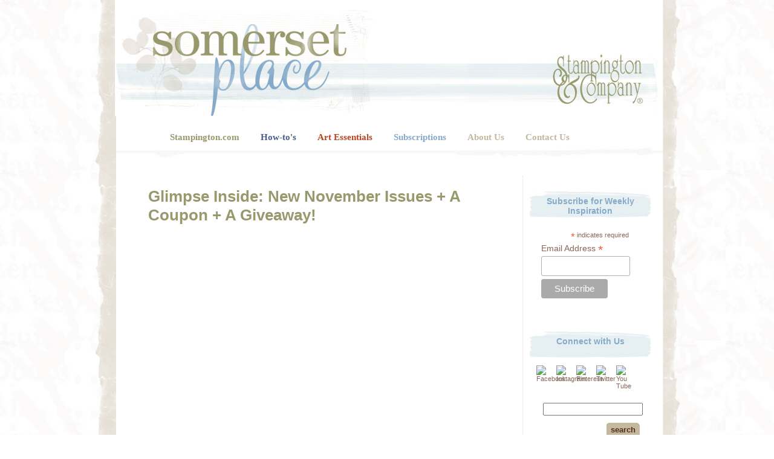

--- FILE ---
content_type: text/html; charset=UTF-8
request_url: https://blog.stampington.com/2015/11/03/glimpse-inside-new-november-issues-coupon-giveaway/?replytocom=81595
body_size: 30765
content:
<!DOCTYPE html PUBLIC "-//W3C//DTD XHTML 1.0 Transitional//EN" "http://www.w3.org/TR/xhtml1/DTD/xhtml1-transitional.dtd">
<html xmlns="http://www.w3.org/1999/xhtml">

<head profile="http://gmpg.org/xfn/11">
<meta http-equiv="Content-Type" content="text/html; charset=UTF-8" />
<meta name="robots" content="index, follow">
<meta name="viewport" content="width=device-width, initial-scale=1">
<title>Somerset Place: The Official Blog of Stampington &amp; Company  &raquo; Blog Archive   &raquo; Glimpse Inside: New November Issues + A Coupon + A Giveaway!</title>

<link rel="stylesheet" href="https://blog.stampington.com/wp-content/themes/omnommonster/style.css" type="text/css" media="screen" />
<link rel="alternate" type="application/rss+xml" title="RSS 2.0" href="https://blog.stampington.com/feed/" />
<link rel="alternate" type="text/xml" title="RSS .92" href="https://blog.stampington.com/feed/rss/" />
<link rel="alternate" type="application/atom+xml" title="Atom 0.3" href="https://blog.stampington.com/feed/atom/" />
<link rel="pingback" href="https://blog.stampington.com/xmlrpc.php" />
<link rel="shortcut icon" href="https://blog.stampington.com/wp-content/themes/omnommonster/faviconBLOG.ico" />

<meta name='robots' content='max-image-preview:large, noindex, follow' />
<link rel="alternate" type="application/rss+xml" title="Somerset Place: The Official Blog of Stampington &amp; Company &raquo; Glimpse Inside: New November Issues + A Coupon + A Giveaway! Comments Feed" href="https://blog.stampington.com/2015/11/03/glimpse-inside-new-november-issues-coupon-giveaway/feed/" />
<script type="text/javascript">
/* <![CDATA[ */
window._wpemojiSettings = {"baseUrl":"https:\/\/s.w.org\/images\/core\/emoji\/14.0.0\/72x72\/","ext":".png","svgUrl":"https:\/\/s.w.org\/images\/core\/emoji\/14.0.0\/svg\/","svgExt":".svg","source":{"concatemoji":"https:\/\/blog.stampington.com\/wp-includes\/js\/wp-emoji-release.min.js?ver=6.4.7"}};
/*! This file is auto-generated */
!function(i,n){var o,s,e;function c(e){try{var t={supportTests:e,timestamp:(new Date).valueOf()};sessionStorage.setItem(o,JSON.stringify(t))}catch(e){}}function p(e,t,n){e.clearRect(0,0,e.canvas.width,e.canvas.height),e.fillText(t,0,0);var t=new Uint32Array(e.getImageData(0,0,e.canvas.width,e.canvas.height).data),r=(e.clearRect(0,0,e.canvas.width,e.canvas.height),e.fillText(n,0,0),new Uint32Array(e.getImageData(0,0,e.canvas.width,e.canvas.height).data));return t.every(function(e,t){return e===r[t]})}function u(e,t,n){switch(t){case"flag":return n(e,"\ud83c\udff3\ufe0f\u200d\u26a7\ufe0f","\ud83c\udff3\ufe0f\u200b\u26a7\ufe0f")?!1:!n(e,"\ud83c\uddfa\ud83c\uddf3","\ud83c\uddfa\u200b\ud83c\uddf3")&&!n(e,"\ud83c\udff4\udb40\udc67\udb40\udc62\udb40\udc65\udb40\udc6e\udb40\udc67\udb40\udc7f","\ud83c\udff4\u200b\udb40\udc67\u200b\udb40\udc62\u200b\udb40\udc65\u200b\udb40\udc6e\u200b\udb40\udc67\u200b\udb40\udc7f");case"emoji":return!n(e,"\ud83e\udef1\ud83c\udffb\u200d\ud83e\udef2\ud83c\udfff","\ud83e\udef1\ud83c\udffb\u200b\ud83e\udef2\ud83c\udfff")}return!1}function f(e,t,n){var r="undefined"!=typeof WorkerGlobalScope&&self instanceof WorkerGlobalScope?new OffscreenCanvas(300,150):i.createElement("canvas"),a=r.getContext("2d",{willReadFrequently:!0}),o=(a.textBaseline="top",a.font="600 32px Arial",{});return e.forEach(function(e){o[e]=t(a,e,n)}),o}function t(e){var t=i.createElement("script");t.src=e,t.defer=!0,i.head.appendChild(t)}"undefined"!=typeof Promise&&(o="wpEmojiSettingsSupports",s=["flag","emoji"],n.supports={everything:!0,everythingExceptFlag:!0},e=new Promise(function(e){i.addEventListener("DOMContentLoaded",e,{once:!0})}),new Promise(function(t){var n=function(){try{var e=JSON.parse(sessionStorage.getItem(o));if("object"==typeof e&&"number"==typeof e.timestamp&&(new Date).valueOf()<e.timestamp+604800&&"object"==typeof e.supportTests)return e.supportTests}catch(e){}return null}();if(!n){if("undefined"!=typeof Worker&&"undefined"!=typeof OffscreenCanvas&&"undefined"!=typeof URL&&URL.createObjectURL&&"undefined"!=typeof Blob)try{var e="postMessage("+f.toString()+"("+[JSON.stringify(s),u.toString(),p.toString()].join(",")+"));",r=new Blob([e],{type:"text/javascript"}),a=new Worker(URL.createObjectURL(r),{name:"wpTestEmojiSupports"});return void(a.onmessage=function(e){c(n=e.data),a.terminate(),t(n)})}catch(e){}c(n=f(s,u,p))}t(n)}).then(function(e){for(var t in e)n.supports[t]=e[t],n.supports.everything=n.supports.everything&&n.supports[t],"flag"!==t&&(n.supports.everythingExceptFlag=n.supports.everythingExceptFlag&&n.supports[t]);n.supports.everythingExceptFlag=n.supports.everythingExceptFlag&&!n.supports.flag,n.DOMReady=!1,n.readyCallback=function(){n.DOMReady=!0}}).then(function(){return e}).then(function(){var e;n.supports.everything||(n.readyCallback(),(e=n.source||{}).concatemoji?t(e.concatemoji):e.wpemoji&&e.twemoji&&(t(e.twemoji),t(e.wpemoji)))}))}((window,document),window._wpemojiSettings);
/* ]]> */
</script>
<style id='wp-emoji-styles-inline-css' type='text/css'>

	img.wp-smiley, img.emoji {
		display: inline !important;
		border: none !important;
		box-shadow: none !important;
		height: 1em !important;
		width: 1em !important;
		margin: 0 0.07em !important;
		vertical-align: -0.1em !important;
		background: none !important;
		padding: 0 !important;
	}
</style>
<link rel='stylesheet' id='wp-block-library-css' href='https://blog.stampington.com/wp-includes/css/dist/block-library/style.min.css?ver=6.4.7' type='text/css' media='all' />
<style id='classic-theme-styles-inline-css' type='text/css'>
/*! This file is auto-generated */
.wp-block-button__link{color:#fff;background-color:#32373c;border-radius:9999px;box-shadow:none;text-decoration:none;padding:calc(.667em + 2px) calc(1.333em + 2px);font-size:1.125em}.wp-block-file__button{background:#32373c;color:#fff;text-decoration:none}
</style>
<style id='global-styles-inline-css' type='text/css'>
body{--wp--preset--color--black: #000000;--wp--preset--color--cyan-bluish-gray: #abb8c3;--wp--preset--color--white: #ffffff;--wp--preset--color--pale-pink: #f78da7;--wp--preset--color--vivid-red: #cf2e2e;--wp--preset--color--luminous-vivid-orange: #ff6900;--wp--preset--color--luminous-vivid-amber: #fcb900;--wp--preset--color--light-green-cyan: #7bdcb5;--wp--preset--color--vivid-green-cyan: #00d084;--wp--preset--color--pale-cyan-blue: #8ed1fc;--wp--preset--color--vivid-cyan-blue: #0693e3;--wp--preset--color--vivid-purple: #9b51e0;--wp--preset--gradient--vivid-cyan-blue-to-vivid-purple: linear-gradient(135deg,rgba(6,147,227,1) 0%,rgb(155,81,224) 100%);--wp--preset--gradient--light-green-cyan-to-vivid-green-cyan: linear-gradient(135deg,rgb(122,220,180) 0%,rgb(0,208,130) 100%);--wp--preset--gradient--luminous-vivid-amber-to-luminous-vivid-orange: linear-gradient(135deg,rgba(252,185,0,1) 0%,rgba(255,105,0,1) 100%);--wp--preset--gradient--luminous-vivid-orange-to-vivid-red: linear-gradient(135deg,rgba(255,105,0,1) 0%,rgb(207,46,46) 100%);--wp--preset--gradient--very-light-gray-to-cyan-bluish-gray: linear-gradient(135deg,rgb(238,238,238) 0%,rgb(169,184,195) 100%);--wp--preset--gradient--cool-to-warm-spectrum: linear-gradient(135deg,rgb(74,234,220) 0%,rgb(151,120,209) 20%,rgb(207,42,186) 40%,rgb(238,44,130) 60%,rgb(251,105,98) 80%,rgb(254,248,76) 100%);--wp--preset--gradient--blush-light-purple: linear-gradient(135deg,rgb(255,206,236) 0%,rgb(152,150,240) 100%);--wp--preset--gradient--blush-bordeaux: linear-gradient(135deg,rgb(254,205,165) 0%,rgb(254,45,45) 50%,rgb(107,0,62) 100%);--wp--preset--gradient--luminous-dusk: linear-gradient(135deg,rgb(255,203,112) 0%,rgb(199,81,192) 50%,rgb(65,88,208) 100%);--wp--preset--gradient--pale-ocean: linear-gradient(135deg,rgb(255,245,203) 0%,rgb(182,227,212) 50%,rgb(51,167,181) 100%);--wp--preset--gradient--electric-grass: linear-gradient(135deg,rgb(202,248,128) 0%,rgb(113,206,126) 100%);--wp--preset--gradient--midnight: linear-gradient(135deg,rgb(2,3,129) 0%,rgb(40,116,252) 100%);--wp--preset--font-size--small: 13px;--wp--preset--font-size--medium: 20px;--wp--preset--font-size--large: 36px;--wp--preset--font-size--x-large: 42px;--wp--preset--spacing--20: 0.44rem;--wp--preset--spacing--30: 0.67rem;--wp--preset--spacing--40: 1rem;--wp--preset--spacing--50: 1.5rem;--wp--preset--spacing--60: 2.25rem;--wp--preset--spacing--70: 3.38rem;--wp--preset--spacing--80: 5.06rem;--wp--preset--shadow--natural: 6px 6px 9px rgba(0, 0, 0, 0.2);--wp--preset--shadow--deep: 12px 12px 50px rgba(0, 0, 0, 0.4);--wp--preset--shadow--sharp: 6px 6px 0px rgba(0, 0, 0, 0.2);--wp--preset--shadow--outlined: 6px 6px 0px -3px rgba(255, 255, 255, 1), 6px 6px rgba(0, 0, 0, 1);--wp--preset--shadow--crisp: 6px 6px 0px rgba(0, 0, 0, 1);}:where(.is-layout-flex){gap: 0.5em;}:where(.is-layout-grid){gap: 0.5em;}body .is-layout-flow > .alignleft{float: left;margin-inline-start: 0;margin-inline-end: 2em;}body .is-layout-flow > .alignright{float: right;margin-inline-start: 2em;margin-inline-end: 0;}body .is-layout-flow > .aligncenter{margin-left: auto !important;margin-right: auto !important;}body .is-layout-constrained > .alignleft{float: left;margin-inline-start: 0;margin-inline-end: 2em;}body .is-layout-constrained > .alignright{float: right;margin-inline-start: 2em;margin-inline-end: 0;}body .is-layout-constrained > .aligncenter{margin-left: auto !important;margin-right: auto !important;}body .is-layout-constrained > :where(:not(.alignleft):not(.alignright):not(.alignfull)){max-width: var(--wp--style--global--content-size);margin-left: auto !important;margin-right: auto !important;}body .is-layout-constrained > .alignwide{max-width: var(--wp--style--global--wide-size);}body .is-layout-flex{display: flex;}body .is-layout-flex{flex-wrap: wrap;align-items: center;}body .is-layout-flex > *{margin: 0;}body .is-layout-grid{display: grid;}body .is-layout-grid > *{margin: 0;}:where(.wp-block-columns.is-layout-flex){gap: 2em;}:where(.wp-block-columns.is-layout-grid){gap: 2em;}:where(.wp-block-post-template.is-layout-flex){gap: 1.25em;}:where(.wp-block-post-template.is-layout-grid){gap: 1.25em;}.has-black-color{color: var(--wp--preset--color--black) !important;}.has-cyan-bluish-gray-color{color: var(--wp--preset--color--cyan-bluish-gray) !important;}.has-white-color{color: var(--wp--preset--color--white) !important;}.has-pale-pink-color{color: var(--wp--preset--color--pale-pink) !important;}.has-vivid-red-color{color: var(--wp--preset--color--vivid-red) !important;}.has-luminous-vivid-orange-color{color: var(--wp--preset--color--luminous-vivid-orange) !important;}.has-luminous-vivid-amber-color{color: var(--wp--preset--color--luminous-vivid-amber) !important;}.has-light-green-cyan-color{color: var(--wp--preset--color--light-green-cyan) !important;}.has-vivid-green-cyan-color{color: var(--wp--preset--color--vivid-green-cyan) !important;}.has-pale-cyan-blue-color{color: var(--wp--preset--color--pale-cyan-blue) !important;}.has-vivid-cyan-blue-color{color: var(--wp--preset--color--vivid-cyan-blue) !important;}.has-vivid-purple-color{color: var(--wp--preset--color--vivid-purple) !important;}.has-black-background-color{background-color: var(--wp--preset--color--black) !important;}.has-cyan-bluish-gray-background-color{background-color: var(--wp--preset--color--cyan-bluish-gray) !important;}.has-white-background-color{background-color: var(--wp--preset--color--white) !important;}.has-pale-pink-background-color{background-color: var(--wp--preset--color--pale-pink) !important;}.has-vivid-red-background-color{background-color: var(--wp--preset--color--vivid-red) !important;}.has-luminous-vivid-orange-background-color{background-color: var(--wp--preset--color--luminous-vivid-orange) !important;}.has-luminous-vivid-amber-background-color{background-color: var(--wp--preset--color--luminous-vivid-amber) !important;}.has-light-green-cyan-background-color{background-color: var(--wp--preset--color--light-green-cyan) !important;}.has-vivid-green-cyan-background-color{background-color: var(--wp--preset--color--vivid-green-cyan) !important;}.has-pale-cyan-blue-background-color{background-color: var(--wp--preset--color--pale-cyan-blue) !important;}.has-vivid-cyan-blue-background-color{background-color: var(--wp--preset--color--vivid-cyan-blue) !important;}.has-vivid-purple-background-color{background-color: var(--wp--preset--color--vivid-purple) !important;}.has-black-border-color{border-color: var(--wp--preset--color--black) !important;}.has-cyan-bluish-gray-border-color{border-color: var(--wp--preset--color--cyan-bluish-gray) !important;}.has-white-border-color{border-color: var(--wp--preset--color--white) !important;}.has-pale-pink-border-color{border-color: var(--wp--preset--color--pale-pink) !important;}.has-vivid-red-border-color{border-color: var(--wp--preset--color--vivid-red) !important;}.has-luminous-vivid-orange-border-color{border-color: var(--wp--preset--color--luminous-vivid-orange) !important;}.has-luminous-vivid-amber-border-color{border-color: var(--wp--preset--color--luminous-vivid-amber) !important;}.has-light-green-cyan-border-color{border-color: var(--wp--preset--color--light-green-cyan) !important;}.has-vivid-green-cyan-border-color{border-color: var(--wp--preset--color--vivid-green-cyan) !important;}.has-pale-cyan-blue-border-color{border-color: var(--wp--preset--color--pale-cyan-blue) !important;}.has-vivid-cyan-blue-border-color{border-color: var(--wp--preset--color--vivid-cyan-blue) !important;}.has-vivid-purple-border-color{border-color: var(--wp--preset--color--vivid-purple) !important;}.has-vivid-cyan-blue-to-vivid-purple-gradient-background{background: var(--wp--preset--gradient--vivid-cyan-blue-to-vivid-purple) !important;}.has-light-green-cyan-to-vivid-green-cyan-gradient-background{background: var(--wp--preset--gradient--light-green-cyan-to-vivid-green-cyan) !important;}.has-luminous-vivid-amber-to-luminous-vivid-orange-gradient-background{background: var(--wp--preset--gradient--luminous-vivid-amber-to-luminous-vivid-orange) !important;}.has-luminous-vivid-orange-to-vivid-red-gradient-background{background: var(--wp--preset--gradient--luminous-vivid-orange-to-vivid-red) !important;}.has-very-light-gray-to-cyan-bluish-gray-gradient-background{background: var(--wp--preset--gradient--very-light-gray-to-cyan-bluish-gray) !important;}.has-cool-to-warm-spectrum-gradient-background{background: var(--wp--preset--gradient--cool-to-warm-spectrum) !important;}.has-blush-light-purple-gradient-background{background: var(--wp--preset--gradient--blush-light-purple) !important;}.has-blush-bordeaux-gradient-background{background: var(--wp--preset--gradient--blush-bordeaux) !important;}.has-luminous-dusk-gradient-background{background: var(--wp--preset--gradient--luminous-dusk) !important;}.has-pale-ocean-gradient-background{background: var(--wp--preset--gradient--pale-ocean) !important;}.has-electric-grass-gradient-background{background: var(--wp--preset--gradient--electric-grass) !important;}.has-midnight-gradient-background{background: var(--wp--preset--gradient--midnight) !important;}.has-small-font-size{font-size: var(--wp--preset--font-size--small) !important;}.has-medium-font-size{font-size: var(--wp--preset--font-size--medium) !important;}.has-large-font-size{font-size: var(--wp--preset--font-size--large) !important;}.has-x-large-font-size{font-size: var(--wp--preset--font-size--x-large) !important;}
.wp-block-navigation a:where(:not(.wp-element-button)){color: inherit;}
:where(.wp-block-post-template.is-layout-flex){gap: 1.25em;}:where(.wp-block-post-template.is-layout-grid){gap: 1.25em;}
:where(.wp-block-columns.is-layout-flex){gap: 2em;}:where(.wp-block-columns.is-layout-grid){gap: 2em;}
.wp-block-pullquote{font-size: 1.5em;line-height: 1.6;}
</style>
<link rel="https://api.w.org/" href="https://blog.stampington.com/wp-json/" /><link rel="alternate" type="application/json" href="https://blog.stampington.com/wp-json/wp/v2/posts/15217" /><link rel="EditURI" type="application/rsd+xml" title="RSD" href="https://blog.stampington.com/xmlrpc.php?rsd" />
<meta name="generator" content="WordPress 6.4.7" />
<link rel="canonical" href="https://blog.stampington.com/2015/11/03/glimpse-inside-new-november-issues-coupon-giveaway/" />
<link rel='shortlink' href='https://blog.stampington.com/?p=15217' />
<link rel="alternate" type="application/json+oembed" href="https://blog.stampington.com/wp-json/oembed/1.0/embed?url=https%3A%2F%2Fblog.stampington.com%2F2015%2F11%2F03%2Fglimpse-inside-new-november-issues-coupon-giveaway%2F" />
<link rel="alternate" type="text/xml+oembed" href="https://blog.stampington.com/wp-json/oembed/1.0/embed?url=https%3A%2F%2Fblog.stampington.com%2F2015%2F11%2F03%2Fglimpse-inside-new-november-issues-coupon-giveaway%2F&#038;format=xml" />
<!-- Start Alexa Certify Javascript -->
<script>
  (function(i,s,o,g,r,a,m){i['GoogleAnalyticsObject']=r;i[r]=i[r]||function(){
  (i[r].q=i[r].q||[]).push(arguments)},i[r].l=1*new Date();a=s.createElement(o),
  m=s.getElementsByTagName(o)[0];a.async=1;a.src=g;m.parentNode.insertBefore(a,m)
  })(window,document,'script','//www.google-analytics.com/analytics.js','ga');

  ga('create', 'UA-2010685-1', 'auto');
  ga('send', 'pageview');

</script>
<script type="text/javascript">

_atrk_opts = { atrk_acct:"3Vtli1aUCm00qs", domain:"stampington.com",dynamic: true};

(function() { var as = document.createElement('script'); as.type = 'text/javascript'; as.async = true; as.src = "https://d31qbv1cthcecs.cloudfront.net/atrk.js"; var s = document.getElementsByTagName('script')[0];s.parentNode.insertBefore(as, s); })();

</script>
<script type="text/javascript">
jQuery(function(){jQuery(".pixie").each(function(){for(var d,a=jQuery(this).get(0),b=[],c=[],e=0,f=a.attributes,g=f.length;g>e;e++)d=f.item(e),b.push(d.nodeName),c.push(d.nodeValue);for(var h='<a href="'+jQuery(this).attr("data-url")+'"',i=0;i<b.length;i++)"href"!=b[i]&&"data-url"!=b[i]&&(h+=" "+b[i]+'="'+c[i]+'"');h+=">"+jQuery(this).html()+"</a>",jQuery(this).replaceWith(h)})});
</script>
<noscript><img src="https://d5nxst8fruw4z.cloudfront.net/atrk.gif?account=3Vtli1aUCm00qs" style="display:none" height="1" width="1" alt="" /></noscript>

<!-- End Alexa Certify Javascript -->
</head>
<body>
<div id="fb-root"></div>
<script>(function(d, s, id) {
  var js, fjs = d.getElementsByTagName(s)[0];
  if (d.getElementById(id)) return;
  js = d.createElement(s); js.id = id;
  js.src = "//connect.facebook.net/en_US/all.js#xfbml=1";
  fjs.parentNode.insertBefore(js, fjs);
}(document, 'script', 'facebook-jssdk'));</script>
<div id="container">
<div id="page">
<a href="https://blog.stampington.com">
	<div id="header">

	</div>
</a>
<div id="nav">
	<ul>
    	<li><a href="https://stampington.com/" class="green">Stampington.com</a></li>
        <li><a href="https://stampington.com/the-studio" class="dark_blue">How-to's</a></li>
      	<li><a href="https://stampington.com/the-shoppe-at-somerset" class="red">Art Essentials</a></li>
        <li><a href="https://stampington.com/subscriptions" class="light_blue">Subscriptions</a></li>
      	<li><a href="https://stampington.com/about-us" class="tan">About Us</a></li>
      	<li><a href="https://stampington.com/contact-us" class="tan">Contact Us</a></li>
      	<li><a style="display:none;" href="https://plus.google.com/115719493376053720692" rel="publisher">Publisher Profile</a></li>
    </ul>
</div>
<hr />
<div id="sidebar-lt">
	<ul>
					</ul>
	</div>

	<div id="sidebar-rt">
	<ul>
		
      
        
        
        <br/><li id="text-3" class="widget widget_text"><div class="widget-title">Subscribe for Weekly Inspiration</div>			<div class="textwidget"><!-- Begin MailChimp Signup Form -->
<link href="//cdn-images.mailchimp.com/embedcode/classic-10_7.css" rel="stylesheet" type="text/css">
<style type="text/css">
	#mc_embed_signup{background:#fff; clear:left; font:14px Helvetica,Arial,sans-serif; }
	/* Add your own MailChimp form style overrides in your site stylesheet or in this style block.
	   We recommend moving this block and the preceding CSS link to the HEAD of your HTML file. */
</style>
<div id="mc_embed_signup">
<form action="//stampington.us4.list-manage.com/subscribe/post?u=0ff07a26abed7ed58fe7075fd&amp;id=9f5ba301d0" method="post" id="mc-embedded-subscribe-form" name="mc-embedded-subscribe-form" class="validate" target="_blank" novalidate>
    <div id="mc_embed_signup_scroll">
<div class="indicates-required"><span class="asterisk">*</span> indicates required</div>
<div class="mc-field-group">
	<label for="mce-EMAIL">Email Address  <span class="asterisk">*</span>
</label>
	<input type="email" value="" name="EMAIL" class="required email" id="mce-EMAIL">
</div>
	<div id="mce-responses" class="clear">
		<div class="response" id="mce-error-response" style="display:none"></div>
		<div class="response" id="mce-success-response" style="display:none"></div>
	</div>    <!-- real people should not fill this in and expect good things - do not remove this or risk form bot signups-->
    <div style="position: absolute; left: -5000px;" aria-hidden="true"><input type="text" name="b_0ff07a26abed7ed58fe7075fd_9f5ba301d0" tabindex="-1" value=""></div>
    <div class="clear"><input type="submit" value="Subscribe" name="subscribe" id="mc-embedded-subscribe" class="button"></div>
    </div>
</form>
</div>

<!--End mc_embed_signup--></div>
		</li><br/><li id="linkcat-39" class="widget widget_links"><div class="widget-title">Connect with Us</div>
	<ul class='xoxo blogroll'>
<li><a href="https://facebook.com/stampington" rel="noopener" title="Stampington Facebook" target="_blank"><img src="https://stampington.com/product_images/uploaded_images/btn_fb.jpg"  alt="Facebook"  title="Stampington Facebook" /></a></li>
<li><a href="https://www.instagram.com/stampington/" rel="noopener" title="Stampington Instagram" target="_blank"><img src="https://stampington.com/product_images/uploaded_images/btn_ig.jpg"  alt="Instagram"  title="Stampington Instagram" /></a></li>
<li><a href="https://pinterest.com/stampington/" rel="noopener" title="Stampington Pinterest" target="_blank"><img src="https://stampington.com/product_images/uploaded_images/btn_pin.jpg"  alt="Pinterest"  title="Stampington Pinterest" /></a></li>
<li><a href="https://twitter.com/stampington" rel="noopener" title="Stampington Twitter" target="_blank"><img src="https://stampington.com/product_images/uploaded_images/btn_tw.jpg"  alt="Twitter"  title="Stampington Twitter" /></a></li>
<li><a href="https://youtube.com/user/StampingtonCo" rel="noopener" title="Stampington You Tube" target="_blank"><img src="https://stampington.com/product_images/uploaded_images/btn_yt.jpg"  alt="You Tube"  title="Stampington You Tube" /></a></li>

	</ul>
</li>
<br/><li id="search-3" class="widget widget_search"><div class="widget-title">Search</div><form method="get" id="searchform" action="/index.php">
	<div>
		<input type="text" value="" name="s" id="s" />
        <div id="search_btn">
			<input type="submit" id="searchsubmit" value="search" />
      	</div>
	</div>
</form></li><br/><li id="categories-3" class="widget widget_categories"><div class="widget-title">Categories</div>
			<ul>
					<li class="cat-item cat-item-693"><a href="https://blog.stampington.com/category/adult-coloring-trend/">Adult Coloring Trend</a>
</li>
	<li class="cat-item cat-item-1124"><a href="https://blog.stampington.com/category/art-dolls/">Art Dolls and Softies</a>
</li>
	<li class="cat-item cat-item-7"><a href="https://blog.stampington.com/category/art-journaling/">Art Journaling</a>
</li>
	<li class="cat-item cat-item-1127"><a href="https://blog.stampington.com/category/artful-living/">Artful Living</a>
</li>
	<li class="cat-item cat-item-1121"><a href="https://blog.stampington.com/category/artwork-submissions-2/">Artwork Submissions</a>
</li>
	<li class="cat-item cat-item-1129"><a href="https://blog.stampington.com/category/contests-giveaways/">Contests and Giveaways</a>
</li>
	<li class="cat-item cat-item-1111"><a href="https://blog.stampington.com/category/digital-art-2/">Digital Art</a>
</li>
	<li class="cat-item cat-item-1128"><a href="https://blog.stampington.com/category/free-downloads/">Free Downloads</a>
</li>
	<li class="cat-item cat-item-576"><a href="https://blog.stampington.com/category/glimpse-inside-2/">Glimpse Inside And Sneak Peeks</a>
</li>
	<li class="cat-item cat-item-70"><a href="https://blog.stampington.com/category/holidays/">Holidays</a>
</li>
	<li class="cat-item cat-item-546"><a href="https://blog.stampington.com/category/homemade-bath-and-body/">Homemade Bath and Body</a>
</li>
	<li class="cat-item cat-item-1120"><a href="https://blog.stampington.com/category/project-tutorials-diy-how-to/">How-To Project Tutorials</a>
</li>
	<li class="cat-item cat-item-1112"><a href="https://blog.stampington.com/category/jewelry-making-2/">Jewelry Making</a>
</li>
	<li class="cat-item cat-item-1110"><a href="https://blog.stampington.com/category/mixed-media-art-2/">Mixed-Media Art</a>
</li>
	<li class="cat-item cat-item-1122"><a href="https://blog.stampington.com/category/stamping-2/">Stamping</a>
</li>
	<li class="cat-item cat-item-1125"><a href="https://blog.stampington.com/category/textile-arts/">Textile Arts</a>
</li>
	<li class="cat-item cat-item-1"><a href="https://blog.stampington.com/category/uncategorized/">Uncategorized</a>
</li>
			</ul>

			</li><br/><li id="tag_cloud-3" class="widget widget_tag_cloud"><div class="widget-title">Tags</div><div class="tagcloud"><a href="https://blog.stampington.com/tag/altered-couture-2/" class="tag-cloud-link tag-link-506 tag-link-position-1" style="font-size: 9.953488372093pt;" aria-label="altered couture (20 items)">altered couture</a>
<a href="https://blog.stampington.com/tag/art/" class="tag-cloud-link tag-link-231 tag-link-position-2" style="font-size: 12.720930232558pt;" aria-label="art (30 items)">art</a>
<a href="https://blog.stampington.com/tag/art-doll-quarterly/" class="tag-cloud-link tag-link-6 tag-link-position-3" style="font-size: 10.604651162791pt;" aria-label="Art Doll Quarterly (22 items)">Art Doll Quarterly</a>
<a href="https://blog.stampington.com/tag/artful-blogging/" class="tag-cloud-link tag-link-9 tag-link-position-4" style="font-size: 14.186046511628pt;" aria-label="Artful Blogging (37 items)">Artful Blogging</a>
<a href="https://blog.stampington.com/tag/art-journal/" class="tag-cloud-link tag-link-313 tag-link-position-5" style="font-size: 9.6279069767442pt;" aria-label="art journal (19 items)">art journal</a>
<a href="https://blog.stampington.com/tag/art-journaling/" class="tag-cloud-link tag-link-1241 tag-link-position-6" style="font-size: 17.116279069767pt;" aria-label="Art Journaling (56 items)">Art Journaling</a>
<a href="https://blog.stampington.com/tag/bella-grace/" class="tag-cloud-link tag-link-572 tag-link-position-7" style="font-size: 9.953488372093pt;" aria-label="Bella Grace (20 items)">Bella Grace</a>
<a href="https://blog.stampington.com/tag/belle-armoire-jewelry/" class="tag-cloud-link tag-link-100 tag-link-position-8" style="font-size: 11.255813953488pt;" aria-label="Belle Armoire Jewelry (24 items)">Belle Armoire Jewelry</a>
<a href="https://blog.stampington.com/tag/contest/" class="tag-cloud-link tag-link-88 tag-link-position-9" style="font-size: 12.720930232558pt;" aria-label="Contest (30 items)">Contest</a>
<a href="https://blog.stampington.com/tag/crafty/" class="tag-cloud-link tag-link-198 tag-link-position-10" style="font-size: 8pt;" aria-label="crafty (15 items)">crafty</a>
<a href="https://blog.stampington.com/tag/creative/" class="tag-cloud-link tag-link-224 tag-link-position-11" style="font-size: 17.441860465116pt;" aria-label="creative (59 items)">creative</a>
<a href="https://blog.stampington.com/tag/diy/" class="tag-cloud-link tag-link-79 tag-link-position-12" style="font-size: 22pt;" aria-label="DIY (114 items)">DIY</a>
<a href="https://blog.stampington.com/tag/download/" class="tag-cloud-link tag-link-247 tag-link-position-13" style="font-size: 9.3023255813953pt;" aria-label="download (18 items)">download</a>
<a href="https://blog.stampington.com/tag/enter-to-win/" class="tag-cloud-link tag-link-825 tag-link-position-14" style="font-size: 12.06976744186pt;" aria-label="enter to win (27 items)">enter to win</a>
<a href="https://blog.stampington.com/tag/ephemera/" class="tag-cloud-link tag-link-73 tag-link-position-15" style="font-size: 9.953488372093pt;" aria-label="Ephemera (20 items)">Ephemera</a>
<a href="https://blog.stampington.com/tag/free/" class="tag-cloud-link tag-link-239 tag-link-position-16" style="font-size: 10.93023255814pt;" aria-label="free (23 items)">free</a>
<a href="https://blog.stampington.com/tag/free-article-download/" class="tag-cloud-link tag-link-163 tag-link-position-17" style="font-size: 9.953488372093pt;" aria-label="free article download (20 items)">free article download</a>
<a href="https://blog.stampington.com/tag/freebie/" class="tag-cloud-link tag-link-300 tag-link-position-18" style="font-size: 10.279069767442pt;" aria-label="freebie (21 items)">freebie</a>
<a href="https://blog.stampington.com/tag/free-magazine/" class="tag-cloud-link tag-link-656 tag-link-position-19" style="font-size: 8.4883720930233pt;" aria-label="free magazine (16 items)">free magazine</a>
<a href="https://blog.stampington.com/tag/giveaway/" class="tag-cloud-link tag-link-182 tag-link-position-20" style="font-size: 17.604651162791pt;" aria-label="Giveaway (60 items)">Giveaway</a>
<a href="https://blog.stampington.com/tag/glimpse-inside/" class="tag-cloud-link tag-link-415 tag-link-position-21" style="font-size: 12.232558139535pt;" aria-label="glimpse inside (28 items)">glimpse inside</a>
<a href="https://blog.stampington.com/tag/guest-artist/" class="tag-cloud-link tag-link-90 tag-link-position-22" style="font-size: 17.116279069767pt;" aria-label="Guest Artist (56 items)">Guest Artist</a>
<a href="https://blog.stampington.com/tag/holiday/" class="tag-cloud-link tag-link-360 tag-link-position-23" style="font-size: 10.604651162791pt;" aria-label="holiday (22 items)">holiday</a>
<a href="https://blog.stampington.com/tag/how-to/" class="tag-cloud-link tag-link-65 tag-link-position-24" style="font-size: 20.860465116279pt;" aria-label="How-To (96 items)">How-To</a>
<a href="https://blog.stampington.com/tag/inspiration/" class="tag-cloud-link tag-link-105 tag-link-position-25" style="font-size: 19.558139534884pt;" aria-label="Inspiration (80 items)">Inspiration</a>
<a href="https://blog.stampington.com/tag/jewelry-affaire/" class="tag-cloud-link tag-link-17 tag-link-position-26" style="font-size: 10.604651162791pt;" aria-label="Jewelry Affaire (22 items)">Jewelry Affaire</a>
<a href="https://blog.stampington.com/tag/magazine/" class="tag-cloud-link tag-link-110 tag-link-position-27" style="font-size: 14.674418604651pt;" aria-label="Magazine (40 items)">Magazine</a>
<a href="https://blog.stampington.com/tag/magazine-giveaway/" class="tag-cloud-link tag-link-190 tag-link-position-28" style="font-size: 9.953488372093pt;" aria-label="magazine giveaway (20 items)">magazine giveaway</a>
<a href="https://blog.stampington.com/tag/magazines/" class="tag-cloud-link tag-link-118 tag-link-position-29" style="font-size: 13.53488372093pt;" aria-label="Magazines (34 items)">Magazines</a>
<a href="https://blog.stampington.com/tag/mingle/" class="tag-cloud-link tag-link-107 tag-link-position-30" style="font-size: 10.604651162791pt;" aria-label="Mingle (22 items)">Mingle</a>
<a href="https://blog.stampington.com/tag/mixed-media/" class="tag-cloud-link tag-link-194 tag-link-position-31" style="font-size: 14.837209302326pt;" aria-label="Mixed Media (41 items)">Mixed Media</a>
<a href="https://blog.stampington.com/tag/new/" class="tag-cloud-link tag-link-218 tag-link-position-32" style="font-size: 10.604651162791pt;" aria-label="new (22 items)">new</a>
<a href="https://blog.stampington.com/tag/pinterest/" class="tag-cloud-link tag-link-89 tag-link-position-33" style="font-size: 9.6279069767442pt;" aria-label="Pinterest (19 items)">Pinterest</a>
<a href="https://blog.stampington.com/tag/prims/" class="tag-cloud-link tag-link-20 tag-link-position-34" style="font-size: 8.4883720930233pt;" aria-label="Prims (16 items)">Prims</a>
<a href="https://blog.stampington.com/tag/project/" class="tag-cloud-link tag-link-201 tag-link-position-35" style="font-size: 14.511627906977pt;" aria-label="project (39 items)">project</a>
<a href="https://blog.stampington.com/tag/projects/" class="tag-cloud-link tag-link-46 tag-link-position-36" style="font-size: 14.348837209302pt;" aria-label="Projects (38 items)">Projects</a>
<a href="https://blog.stampington.com/tag/sneak-peek/" class="tag-cloud-link tag-link-80 tag-link-position-37" style="font-size: 12.720930232558pt;" aria-label="Sneak Peek (30 items)">Sneak Peek</a>
<a href="https://blog.stampington.com/tag/somerset-studio/" class="tag-cloud-link tag-link-29 tag-link-position-38" style="font-size: 15.651162790698pt;" aria-label="Somerset Studio (46 items)">Somerset Studio</a>
<a href="https://blog.stampington.com/tag/stamps/" class="tag-cloud-link tag-link-123 tag-link-position-39" style="font-size: 8.4883720930233pt;" aria-label="stamps (16 items)">stamps</a>
<a href="https://blog.stampington.com/tag/take-ten/" class="tag-cloud-link tag-link-34 tag-link-position-40" style="font-size: 9.953488372093pt;" aria-label="Take Ten (20 items)">Take Ten</a>
<a href="https://blog.stampington.com/tag/the-stampers-sampler/" class="tag-cloud-link tag-link-35 tag-link-position-41" style="font-size: 10.279069767442pt;" aria-label="The Stampers&#039; Sampler (21 items)">The Stampers&#039; Sampler</a>
<a href="https://blog.stampington.com/tag/the-studio/" class="tag-cloud-link tag-link-108 tag-link-position-42" style="font-size: 8.9767441860465pt;" aria-label="The Studio (17 items)">The Studio</a>
<a href="https://blog.stampington.com/tag/tutorial/" class="tag-cloud-link tag-link-329 tag-link-position-43" style="font-size: 16.790697674419pt;" aria-label="tutorial (54 items)">tutorial</a>
<a href="https://blog.stampington.com/tag/upcycle/" class="tag-cloud-link tag-link-261 tag-link-position-44" style="font-size: 8pt;" aria-label="upcycle (15 items)">upcycle</a>
<a href="https://blog.stampington.com/tag/willow-and-sage-2/" class="tag-cloud-link tag-link-547 tag-link-position-45" style="font-size: 10.604651162791pt;" aria-label="willow and sage (22 items)">willow and sage</a></div>
</li>	</ul></div>

	<div id="wrapper">
	<div id="content">
				
  	
	
		<div class="post" id="post-15217">
			<h2><a href="https://blog.stampington.com/2015/11/03/glimpse-inside-new-november-issues-coupon-giveaway/" rel="bookmark" title="Permanent Link: Glimpse Inside: New November Issues + A Coupon + A Giveaway!">Glimpse Inside: New November Issues + A Coupon + A Giveaway!</a></h2>
	
			<div class="entrytext">
				<p><a href="https://stampington.com/publications/new-issues" data-id="15219"><img fetchpriority="high" decoding="async" class="aligncenter size-full wp-image-15219" src="https://stampington.com/blog/wp-content/uploads/2015/11/new-issues.jpg" alt="New November Issues" width="600" height="600" srcset="https://blog.stampington.com/wp-content/uploads/2015/11/new-issues.jpg 600w, https://blog.stampington.com/wp-content/uploads/2015/11/new-issues-150x150.jpg 150w, https://blog.stampington.com/wp-content/uploads/2015/11/new-issues-300x300.jpg 300w" sizes="(max-width: 600px) 100vw, 600px" /></a></p>
<table>
<tbody>
<tr>
<td>
<div class="pin_it"><a href="//www.pinterest.com/pin/create/button/?url=https%3A%2F%2Fstampington.com%2Fblog%2F%3Fp%3D15217&amp;media=https%3A%2F%2Fstampington.com%2Fblog%2Fwp-content%2Fuploads%2F2015%2F11%2Fnew-issues.jpg&amp;description=Glimpse%20Inside%3A%20New%20November%20Issues%20%2B%20A%20Coupon%20%2B%20A%20Giveaway!" data-pin-do="buttonPin" data-pin-tall="true"><img decoding="async" src="//assets.pinterest.com/images/pidgets/pinit_fg_en_rect_gray_28.png" alt="" /></a><br />
<!-- Please call pinit.js only once per page --><br />
<script type="text/javascript" src="//assets.pinterest.com/js/pinit.js" defer="defer" async=""></script></div>
</td>
</tr>
</tbody>
</table>
<table>
<tbody>
<tr>
<td><img decoding="async" class="aligncenter size-full wp-image-8767" src="https://stampington.com/blog/wp-content/uploads/2014/01/5-OFF1.jpg" alt="Discount" width="150" height="150" /></td>
<td>Receive $5 off on November issues, priced $14.99 and up. Copy and paste coupon code <strong>BLOG1115</strong> when prompted at checkout. (Discount code can only be used once per customer.)</td>
</tr>
</tbody>
</table>
<p><span id="more-15217"></span></p>
<h2 style="text-align: center;"><a href="https://stampington.com/Altered-Couture-Winter-2016" target="_blank"><i>Altered Couture</i></a></h2>
<p><a href="https://stampington.com/Altered-Couture-Winter-2016" data-id="15220"><img decoding="async" class="aligncenter size-full wp-image-15220" src="https://stampington.com/blog/wp-content/uploads/2015/11/ALT1115-120-121.jpg" alt="New November Issues Altered Couture" width="580" height="373" srcset="https://blog.stampington.com/wp-content/uploads/2015/11/ALT1115-120-121.jpg 580w, https://blog.stampington.com/wp-content/uploads/2015/11/ALT1115-120-121-300x192.jpg 300w" sizes="(max-width: 580px) 100vw, 580px" /></a></p>
<table>
<tbody>
<tr>
<td>
<div class="pin_it"><a href="//www.pinterest.com/pin/create/button/?url=https%3A%2F%2Fstampington.com%2Fblog%2F%3Fp%3D15217&amp;media=https%3A%2F%2Fstampington.com%2Fblog%2Fwp-content%2Fuploads%2F2015%2F11%2FALT1115-120-121.jpg&amp;description=Glimpse%20Inside%3A%20New%20November%20Issues%20%2B%20A%20Coupon%20%2B%20A%20Giveaway!" data-pin-do="buttonPin" data-pin-tall="true"><img decoding="async" src="//assets.pinterest.com/images/pidgets/pinit_fg_en_rect_gray_28.png" alt="" /></a> <!-- Please call pinit.js only once per page --><script type="text/javascript" src="//assets.pinterest.com/js/pinit.js" defer="defer" async=""></script></div>
</td>
</tr>
</tbody>
</table>
<p><em>Altered Couture</em> is a 160-page publication dedicated to altered and embellished clothing and accessories. In this issue, Teagan Cowlishaw, the woman behind fashion label AARLI, shares her passion for sustainability and provides tips on how to update your denim. Delia Randall, of the blog Delia Creates, shows how to transform plain rain boots into unique and essential footwear for winter. Also, learn the how-to essentials on eco-printing from Yana Dvoretska of YOD clothing, and explore the results of our Anything Athletic challenge. You won’t want to miss upcycled project inspiration from Julie Phelps, who shows off her leather-detailed clutches.</p>
<h2 style="text-align: center;"><a href="https://stampington.com/Art-Doll-Quarterly-Winter-2016" target="_blank"><i>Art Doll Quarterly</i></a></h2>
<p><a href="https://stampington.com/Art-Doll-Quarterly-Winter-2016" data-id="15221"><img loading="lazy" decoding="async" class="aligncenter size-full wp-image-15221" src="https://stampington.com/blog/wp-content/uploads/2015/11/ADQ1115-012-013.jpg" alt="New November Issues Art Doll Quarterly" width="580" height="373" srcset="https://blog.stampington.com/wp-content/uploads/2015/11/ADQ1115-012-013.jpg 580w, https://blog.stampington.com/wp-content/uploads/2015/11/ADQ1115-012-013-300x192.jpg 300w" sizes="(max-width: 580px) 100vw, 580px" /></a></p>
<table>
<tbody>
<tr>
<td>
<div class="pin_it"><a href="//www.pinterest.com/pin/create/button/?url=https%3A%2F%2Fstampington.com%2Fblog%2F%3Fp%3D15217&amp;media=https%3A%2F%2Fstampington.com%2Fblog%2Fwp-content%2Fuploads%2F2015%2F11%2FADQ1115-012-013.jpg&amp;description=Glimpse%20Inside%3A%20New%20November%20Issues%20%2B%20A%20Coupon%20%2B%20A%20Giveaway!" data-pin-do="buttonPin" data-pin-tall="true"><img decoding="async" src="//assets.pinterest.com/images/pidgets/pinit_fg_en_rect_gray_28.png" alt="" /></a><br />
<!-- Please call pinit.js only once per page --><br />
<script type="text/javascript" src="//assets.pinterest.com/js/pinit.js" defer="defer" async=""></script></div>
</td>
</tr>
</tbody>
</table>
<p>Explore the world of doll making with the winter issue of <em>Art Doll Quarterly</em>, which features doll artist Robin Foley, the results of “The Dance” Challenge, and a Behind-the-Scenes look at ODACA by Lillian Alberti. Meet Hansel &amp; Gretel by Sheri DeBow, or see how Danita’s art doll was inspired by her childhood. Plus, read “Hair is Everywhere” by Cindee Moyer, and “Solving My Artistic Mysteries” by Nina Tugarina. This issue also features seasonal dolls, like Winter’s Snow Flower by Leslie Molen, Santas, elves, angels, and more.</p>
<h2 style="text-align: center;"><a href="https://stampington.com/Artful-Blogging-Winter-2016" target="_blank"><i>Artful Blogging</i></a></h2>
<p><a href="https://stampington.com/Artful-Blogging-Winter-2016" data-id="15222"><img loading="lazy" decoding="async" class="aligncenter size-full wp-image-15222" src="https://stampington.com/blog/wp-content/uploads/2015/11/BLG1115-042-043.jpg" alt="New November Issues Artful Blogging" width="580" height="373" srcset="https://blog.stampington.com/wp-content/uploads/2015/11/BLG1115-042-043.jpg 580w, https://blog.stampington.com/wp-content/uploads/2015/11/BLG1115-042-043-300x192.jpg 300w" sizes="(max-width: 580px) 100vw, 580px" /></a></p>
<table>
<tbody>
<tr>
<td>
<div class="pin_it"><a href="//www.pinterest.com/pin/create/button/?url=https%3A%2F%2Fstampington.com%2Fblog%2F%3Fp%3D15217&amp;media=https%3A%2F%2Fstampington.com%2Fblog%2Fwp-content%2Fuploads%2F2015%2F11%2FBLG1115-042-043.jpg&amp;description=Glimpse%20Inside%3A%20New%20November%20Issues%20%2B%20A%20Coupon%20%2B%20A%20Giveaway!" data-pin-do="buttonPin" data-pin-tall="true"><img decoding="async" src="//assets.pinterest.com/images/pidgets/pinit_fg_en_rect_gray_28.png" alt="" /></a> <!-- Please call pinit.js only once per page --><script type="text/javascript" src="//assets.pinterest.com/js/pinit.js" defer="defer" async=""></script></div>
</td>
</tr>
</tbody>
</table>
<p>Get ready for another issue of <em>Artful Blogging</em> full of inspiring bloggers, photography, and stories. Follow along with Barb Brookbank as she lives and learns on her blog, keepingwiththetimes.com. Travel the world and gain photography tips with Abby Ingwersen on her blog, laceandlilac.com. In this Winter 2016 issue, explore food and all it entails with the masterminds behind goldminejournal.com, as well as glimpse inside the craft world of Lindsey Bonnice on livesweetblog.com. You won’t want to miss all this issue has in store!</p>
<h2 style="text-align: center;"><a href="https://stampington.com/GreenCraft-Magazine-Winter-2016" target="_blank"><i>GreenCraft Magazine</i></a></h2>
<p><a href="https://stampington.com/GreenCraft-Magazine-Winter-2016" data-id="15223"><img loading="lazy" decoding="async" class="aligncenter size-full wp-image-15223" src="https://stampington.com/blog/wp-content/uploads/2015/11/GRN1115-016-017.jpg" alt="New November Issues GreenCraft Magazine" width="580" height="373" srcset="https://blog.stampington.com/wp-content/uploads/2015/11/GRN1115-016-017.jpg 580w, https://blog.stampington.com/wp-content/uploads/2015/11/GRN1115-016-017-300x192.jpg 300w" sizes="(max-width: 580px) 100vw, 580px" /></a></p>
<table>
<tbody>
<tr>
<td>
<div class="pin_it"><a href="//www.pinterest.com/pin/create/button/?url=https%3A%2F%2Fstampington.com%2Fblog%2F%3Fp%3D15217&amp;media=https%3A%2F%2Fstampington.com%2Fblog%2Fwp-content%2Fuploads%2F2015%2F11%2FGRN1115-016-017.jpg&amp;description=Glimpse%20Inside%3A%20New%20November%20Issues%20%2B%20A%20Coupon%20%2B%20A%20Giveaway!" data-pin-do="buttonPin" data-pin-tall="true"><img decoding="async" src="//assets.pinterest.com/images/pidgets/pinit_fg_en_rect_gray_28.png" alt="" /></a><br />
<!-- Please call pinit.js only once per page --><br />
<script type="text/javascript" src="//assets.pinterest.com/js/pinit.js" defer="defer" async=""></script></div>
</td>
</tr>
</tbody>
</table>
<p><em>GreenCraft Magazine</em> includes an array of winter-appropriate projects to make from recycled, salvaged, and found materials. As the holidays roll in, what better way to show appreciation than to make gifts from beautiful, nostalgic pieces? Gather sustainable inspiration from Vesna Taneva-Miller, who puts old Christmas cards to a new, elegant use, and Melinda Barnett’s beautiful crystal ornaments made from salvaged chandelier pieces. Want to get the whole family involved? Take a cue from Frances Peets, who uses paper bags and upcycled paper to create an array of holiday décor and wrapping that’s perfect to make with even the youngest children. The Winter 2016 issue also has an extraordinary amount of projects to repurpose wearables, a variety of intriguing upcycled jewelry collections, and so much more — there is even a quick, easy, junk-to-gift idea for the entire family! The sentimental appeal only sweetens each project.</p>
<h2 style="text-align: center;"><a href="https://stampington.com/Somerset-Studio-Nov-Dec-2015" target="_blank"><i>Somerset Studio</i></a></h2>
<p><a href="https://stampington.com/Somerset-Studio-Nov-Dec-2015" data-id="15224"><img loading="lazy" decoding="async" class="aligncenter size-full wp-image-15224" src="https://stampington.com/blog/wp-content/uploads/2015/11/SOM1115-108-109.jpg" alt="New November Issues Somerset Studio" width="580" height="373" srcset="https://blog.stampington.com/wp-content/uploads/2015/11/SOM1115-108-109.jpg 580w, https://blog.stampington.com/wp-content/uploads/2015/11/SOM1115-108-109-300x192.jpg 300w" sizes="(max-width: 580px) 100vw, 580px" /></a></p>
<table>
<tbody>
<tr>
<td>
<div class="pin_it"><a href="//www.pinterest.com/pin/create/button/?url=https%3A%2F%2Fstampington.com%2Fblog%2F%3Fp%3D15217&amp;media=https%3A%2F%2Fstampington.com%2Fblog%2Fwp-content%2Fuploads%2F2015%2F11%2FSOM1115-108-109.jpg&amp;description=Glimpse%20Inside%3A%20New%20November%20Issues%20%2B%20A%20Coupon%20%2B%20A%20Giveaway!" data-pin-do="buttonPin" data-pin-tall="true"><img decoding="async" src="//assets.pinterest.com/images/pidgets/pinit_fg_en_rect_gray_28.png" alt="" /></a> <!-- Please call pinit.js only once per page --><script type="text/javascript" src="//assets.pinterest.com/js/pinit.js" defer="defer" async=""></script></div>
</td>
</tr>
</tbody>
</table>
<p>Explore a variety of techniques and inspiration for your paper crafting and fine art endeavors with the November issue of <i>Somerset Studio</i>. Kass Copeland shares her mixed-media assemblages in the Artist Profile, and Lisa Bebi explores painting with shaving cream. Make stitched and painted gift bags for all your holiday needs, or create whimsical softies that are perfect for both adults and children. Inside this winter issue, journal the 12 Days of Christmas, make fun and funky shirts to gift to your artistic friends, and see a breathtaking collection of winter-inspired jewelry. All this and more inside the latest <i>Somerset Studio</i>.</p>
<h2 style="text-align: center;"><a href="https://stampington.com/Where-Women-Create-Winter-2016" target="_blank"><i>Where Women Create</i></a></h2>
<p><a href="https://stampington.com/Where-Women-Create-Winter-2016" data-id="15225"><img loading="lazy" decoding="async" class="aligncenter size-full wp-image-15225" src="https://stampington.com/blog/wp-content/uploads/2015/11/WWC1115-038-039.jpg" alt="New November Issues Where Women Create" width="580" height="373" srcset="https://blog.stampington.com/wp-content/uploads/2015/11/WWC1115-038-039.jpg 580w, https://blog.stampington.com/wp-content/uploads/2015/11/WWC1115-038-039-300x192.jpg 300w" sizes="(max-width: 580px) 100vw, 580px" /></a></p>
<table>
<tbody>
<tr>
<td>
<div class="pin_it"><a href="//www.pinterest.com/pin/create/button/?url=https%3A%2F%2Fstampington.com%2Fblog%2F%3Fp%3D15217&amp;media=https%3A%2F%2Fstampington.com%2Fblog%2Fwp-content%2Fuploads%2F2015%2F11%2FWWC1115-038-039.jpg&amp;description=Glimpse%20Inside%3A%20New%20November%20Issues%20%2B%20A%20Coupon%20%2B%20A%20Giveaway!" data-pin-do="buttonPin" data-pin-tall="true"><img decoding="async" src="//assets.pinterest.com/images/pidgets/pinit_fg_en_rect_gray_28.png" alt="" /></a><br />
<!-- Please call pinit.js only once per page --><br />
<script type="text/javascript" src="//assets.pinterest.com/js/pinit.js" defer="defer" async=""></script></div>
</td>
</tr>
</tbody>
</table>
<p>The winter issue of <em>Where Women Create</em> shares the stories of extraordinary women in creative industries. Meet Emily Henry, the interior designer behind Millicent’s distinct collection of furniture designed to complement soulful living, and we’ll introduce you to Danielle Hession, a mixed-media artist inspired by society’s relationship with treasured objects and personal memories. Also in this issue, artist Jeanne Oliver shows off her clothing, bags, art, jewelry, and vintage pieces that tell a story; and Barbara Johansen-Newman discusses her jobs as a children’s book illustrator, author, and textile designer. Plus, artist and designer Noel Solomon shares how she creates one-of-a-kind custom pieces of paper art for weddings, children, home décor, and exclusive retailers that are inspired by the eclectic collection of items that line the walls of her studio.</p>
<h2 style="text-align: center;"><a href="https://stampington.com/Willow-and-Sage-Winter-2016" target="_blank"><i>Willow and Sage</i></a></h2>
<p><a href="https://stampington.com/Willow-and-Sage-Winter-2016" data-id="15226"><img loading="lazy" decoding="async" class="aligncenter size-full wp-image-15226" src="https://stampington.com/blog/wp-content/uploads/2015/11/WIL1115-030-031.jpg" alt="New November Issues Willow and Sage" width="580" height="373" srcset="https://blog.stampington.com/wp-content/uploads/2015/11/WIL1115-030-031.jpg 580w, https://blog.stampington.com/wp-content/uploads/2015/11/WIL1115-030-031-300x192.jpg 300w" sizes="(max-width: 580px) 100vw, 580px" /></a></p>
<table>
<tbody>
<tr>
<td>
<div class="pin_it"><a href="//www.pinterest.com/pin/create/button/?url=https%3A%2F%2Fstampington.com%2Fblog%2F%3Fp%3D15217&amp;media=https%3A%2F%2Fstampington.com%2Fblog%2Fwp-content%2Fuploads%2F2015%2F11%2FWIL1115-030-031.jpg&amp;description=Glimpse%20Inside%3A%20New%20November%20Issues%20%2B%20A%20Coupon%20%2B%20A%20Giveaway!" data-pin-do="buttonPin" data-pin-tall="true"><img decoding="async" src="//assets.pinterest.com/images/pidgets/pinit_fg_en_rect_gray_28.png" alt="" /></a> <!-- Please call pinit.js only once per page --><script type="text/javascript" src="//assets.pinterest.com/js/pinit.js" defer="defer" async=""></script></div>
</td>
</tr>
</tbody>
</table>
<p>Within the winter issue, find gift-worthy ideas like chamomile melt-and-pour soaps molded inside tiny tart tins, and garden herb salt soaks packaged in whimsical glass vials with homegrown herbs like lavender, rosemary, and mint. We also dive into the benefits of carrot seed oil and present ideas on how you can take your homemade products to the next level with this essential ingredient. If you’re looking for makeup with all-natural ingredients, we have a recipe for foundation (with SPF!) and powder. Also featured in this issue: healing lotions and balms, a holiday DIY sugar scrub party, an interview with plant- and mineral-based skincare company Apoterra Skincare, and many more projects to inspire you during the season of giving.</p>
<h2>Enter our Glimpse Inside Giveaway!</h2>
<p><strong>[This giveaway has ended.]</strong></p>
<p><b>We’re giving away a brand-new November issue to three lucky winners. Leave us a comment about which issue you can’t wait to get your hands on for your chance to win.</b></p>
<p><b>Winners will be randomly selected for our magazine giveaway and contacted via email. Contest is open to U.S. residents only, and ends 11/30/15 at 11:59pm PST.</b></p>
<p><em>*$5 off coupon code applies to purchases of any of the following (Winter ’16) issues only: </em>Altered Couture<em>, </em>Artful Blogging<em>, </em>GreenCraft Magazine<em>, </em>Where Women Create<em>,</em><em> and </em>Willow and Sage<em>. Coupon cannot be combined with any other offer or used on </em>Somerset Studio <em>or</em> Art Doll Quarterly<em>. Discount code can be used only one time per customer and expires 11/30/15.</em></p>
				<div class="share"><!--<h3>Share and Enjoy:</h3>--></div><br />
                    <div class="a2a_kit a2a_default_style" style="height:30px;">
    					<a class="a2a_button_facebook"></a>
                        <a class="a2a_button_pinterest"></a>
                        <a class="a2a_button_twitter"></a>
                        <a class="a2a_button_google_plus"></a>
                        <a class="a2a_button_stumbleupon"></a>
                        <a class="a2a_button_email"></a>
                        <a class="a2a_button_print"></a>
</div>

<script type="text/javascript" src="http://static.addtoany.com/menu/page.js"></script>
				</div>
					
				<p class="postmetadata alt">
					<small>
						<p>Posted: Tuesday, November 3rd, 2015 @ 11:56 am						<br>Categories: <a href="https://blog.stampington.com/category/art-dolls/" rel="category tag">Art Dolls and Softies</a>, <a href="https://blog.stampington.com/category/artful-living/" rel="category tag">Artful Living</a>, <a href="https://blog.stampington.com/category/contests-giveaways/" rel="category tag">Contests and Giveaways</a>, <a href="https://blog.stampington.com/category/glimpse-inside-2/" rel="category tag">Glimpse Inside And Sneak Peeks</a>, <a href="https://blog.stampington.com/category/homemade-bath-and-body/" rel="category tag">Homemade Bath and Body</a>, <a href="https://blog.stampington.com/category/mixed-media-art-2/" rel="category tag">Mixed-Media Art</a>, <a href="https://blog.stampington.com/category/textile-arts/" rel="category tag">Textile Arts</a>.
						<br>Tags: <a href="https://blog.stampington.com/tag/altered-couture-2/" rel="tag">altered couture</a>, <a href="https://blog.stampington.com/tag/art-doll-quarterly/" rel="tag">Art Doll Quarterly</a>, <a href="https://blog.stampington.com/tag/artful-blogging/" rel="tag">Artful Blogging</a>, <a href="https://blog.stampington.com/tag/coupon/" rel="tag">coupon</a>, <a href="https://blog.stampington.com/tag/coupon-code/" rel="tag">coupon code</a>, <a href="https://blog.stampington.com/tag/free-magazine/" rel="tag">free magazine</a>, <a href="https://blog.stampington.com/tag/giveaway/" rel="tag">Giveaway</a>, <a href="https://blog.stampington.com/tag/glimpse-inside/" rel="tag">glimpse inside</a>, <a href="https://blog.stampington.com/tag/greencraft-magazine/" rel="tag">GreenCraft Magazine</a>, <a href="https://blog.stampington.com/tag/new-november-issues/" rel="tag">New November Issues</a>, <a href="https://blog.stampington.com/tag/somerset-studio/" rel="tag">Somerset Studio</a>, <a href="https://blog.stampington.com/tag/willow-and-sage-2/" rel="tag">willow and sage</a>.						<br>Subscribe to the <a href="https://blog.stampington.com/2015/11/03/glimpse-inside-new-november-issues-coupon-giveaway/feed/">comments feed</a> if you like.
						
													Both comments and pings are currently closed.			
						
												
					
				</p></small>
	
			</div>
		</div>
		
	
<!-- You can start editing here. -->
<div id="comment_wrapper">

	<h3 id="comments">103 Responses to &#8220;Glimpse Inside: New November Issues + A Coupon + A Giveaway!&#8221;</h3> 

	<ol class="commentlist">

			<li class="comment even thread-even depth-1" id="comment-81541">
				<div id="div-comment-81541" class="comment-body">
				<div class="comment-author vcard">
			<img alt='' src='https://secure.gravatar.com/avatar/6b706dbb6dfd00bb30660021ca9f1ff5?s=32&#038;d=retro&#038;r=g' srcset='https://secure.gravatar.com/avatar/6b706dbb6dfd00bb30660021ca9f1ff5?s=64&#038;d=retro&#038;r=g 2x' class='avatar avatar-32 photo' height='32' width='32' loading='lazy' decoding='async'/>			<cite class="fn">Sandra Webster</cite> <span class="says">says:</span>		</div>
		
		<div class="comment-meta commentmetadata">
			<a href="https://blog.stampington.com/2015/11/03/glimpse-inside-new-november-issues-coupon-giveaway/#comment-81541">November 3, 2015 at 12:12 pm</a>		</div>

		<p>Can&#8217;t wait to see the new copy of Willow and Sage and try the recipes!  Love the photography, too!</p>

		
				</div>
				</li><!-- #comment-## -->
		<li class="comment odd alt thread-odd thread-alt depth-1" id="comment-81542">
				<div id="div-comment-81542" class="comment-body">
				<div class="comment-author vcard">
			<img alt='' src='https://secure.gravatar.com/avatar/4c724bd2a161f5644200c73e73a67b4b?s=32&#038;d=retro&#038;r=g' srcset='https://secure.gravatar.com/avatar/4c724bd2a161f5644200c73e73a67b4b?s=64&#038;d=retro&#038;r=g 2x' class='avatar avatar-32 photo' height='32' width='32' loading='lazy' decoding='async'/>			<cite class="fn"><a href="http://giftsinme.blogspot.com/" class="url" rel="ugc external nofollow">Felicia Aaron</a></cite> <span class="says">says:</span>		</div>
		
		<div class="comment-meta commentmetadata">
			<a href="https://blog.stampington.com/2015/11/03/glimpse-inside-new-november-issues-coupon-giveaway/#comment-81542">November 3, 2015 at 12:17 pm</a>		</div>

		<p>Would love to get my hands on the November Somerset Studio issue to see all the crafty holiday goodness! Thanks for the opportunity! :)</p>

		
				</div>
				</li><!-- #comment-## -->
		<li class="comment even thread-even depth-1" id="comment-81543">
				<div id="div-comment-81543" class="comment-body">
				<div class="comment-author vcard">
			<img alt='' src='https://secure.gravatar.com/avatar/5bf2717d2e4a336b92f870cd08e8d7a8?s=32&#038;d=retro&#038;r=g' srcset='https://secure.gravatar.com/avatar/5bf2717d2e4a336b92f870cd08e8d7a8?s=64&#038;d=retro&#038;r=g 2x' class='avatar avatar-32 photo' height='32' width='32' loading='lazy' decoding='async'/>			<cite class="fn">Jackie P Neal</cite> <span class="says">says:</span>		</div>
		
		<div class="comment-meta commentmetadata">
			<a href="https://blog.stampington.com/2015/11/03/glimpse-inside-new-november-issues-coupon-giveaway/#comment-81543">November 3, 2015 at 12:24 pm</a>		</div>

		<p>Ohhhh! I would love a copy of Somerset Studio! My all time favorite!</p>

		
				</div>
				</li><!-- #comment-## -->
		<li class="comment odd alt thread-odd thread-alt depth-1" id="comment-81544">
				<div id="div-comment-81544" class="comment-body">
				<div class="comment-author vcard">
			<img alt='' src='https://secure.gravatar.com/avatar/65e4e6f01fda7728aba3569f28504abe?s=32&#038;d=retro&#038;r=g' srcset='https://secure.gravatar.com/avatar/65e4e6f01fda7728aba3569f28504abe?s=64&#038;d=retro&#038;r=g 2x' class='avatar avatar-32 photo' height='32' width='32' loading='lazy' decoding='async'/>			<cite class="fn">Charlotte McCaig</cite> <span class="says">says:</span>		</div>
		
		<div class="comment-meta commentmetadata">
			<a href="https://blog.stampington.com/2015/11/03/glimpse-inside-new-november-issues-coupon-giveaway/#comment-81544">November 3, 2015 at 12:28 pm</a>		</div>

		<p>It&#8217;s a toss up between Greencraft and Altered Couture&#8230;.hmmmm&#8230;.Greencraft! I love finding new ways to use what I already have!</p>

		
				</div>
				</li><!-- #comment-## -->
		<li class="comment even thread-even depth-1" id="comment-81545">
				<div id="div-comment-81545" class="comment-body">
				<div class="comment-author vcard">
			<img alt='' src='https://secure.gravatar.com/avatar/646d9a927cd670b19b19f627b816f93d?s=32&#038;d=retro&#038;r=g' srcset='https://secure.gravatar.com/avatar/646d9a927cd670b19b19f627b816f93d?s=64&#038;d=retro&#038;r=g 2x' class='avatar avatar-32 photo' height='32' width='32' loading='lazy' decoding='async'/>			<cite class="fn"><a href="http://pagesintime.blogspot.com" class="url" rel="ugc external nofollow">Jean Marmo</a></cite> <span class="says">says:</span>		</div>
		
		<div class="comment-meta commentmetadata">
			<a href="https://blog.stampington.com/2015/11/03/glimpse-inside-new-november-issues-coupon-giveaway/#comment-81545">November 3, 2015 at 12:33 pm</a>		</div>

		<p>Wow &#8211; fabulous! Would love a copy of Somerset Studio!</p>

		
				</div>
				</li><!-- #comment-## -->
		<li class="comment odd alt thread-odd thread-alt depth-1" id="comment-81546">
				<div id="div-comment-81546" class="comment-body">
				<div class="comment-author vcard">
			<img alt='' src='https://secure.gravatar.com/avatar/7785b33a2c2abf620e1ae7b0ac087b2a?s=32&#038;d=retro&#038;r=g' srcset='https://secure.gravatar.com/avatar/7785b33a2c2abf620e1ae7b0ac087b2a?s=64&#038;d=retro&#038;r=g 2x' class='avatar avatar-32 photo' height='32' width='32' loading='lazy' decoding='async'/>			<cite class="fn"><a href="http://livingvintageco.com" class="url" rel="ugc external nofollow">Kim @ Living Vintage</a></cite> <span class="says">says:</span>		</div>
		
		<div class="comment-meta commentmetadata">
			<a href="https://blog.stampington.com/2015/11/03/glimpse-inside-new-november-issues-coupon-giveaway/#comment-81546">November 3, 2015 at 12:40 pm</a>		</div>

		<p>I would love to read the newest edition of Where Women Create.  Thanks for the opportunity!</p>

		
				</div>
				</li><!-- #comment-## -->
		<li class="comment even thread-even depth-1" id="comment-81547">
				<div id="div-comment-81547" class="comment-body">
				<div class="comment-author vcard">
			<img alt='' src='https://secure.gravatar.com/avatar/e03b1d71a25c1711546b7b60754f1569?s=32&#038;d=retro&#038;r=g' srcset='https://secure.gravatar.com/avatar/e03b1d71a25c1711546b7b60754f1569?s=64&#038;d=retro&#038;r=g 2x' class='avatar avatar-32 photo' height='32' width='32' loading='lazy' decoding='async'/>			<cite class="fn">Kathy S</cite> <span class="says">says:</span>		</div>
		
		<div class="comment-meta commentmetadata">
			<a href="https://blog.stampington.com/2015/11/03/glimpse-inside-new-november-issues-coupon-giveaway/#comment-81547">November 3, 2015 at 12:40 pm</a>		</div>

		<p>Somerset Studio magazine looks wonderful. Particularly the Winter bracelet and the &#8216;Make it Your Own&#8217; department. Thanks.</p>

		
				</div>
				</li><!-- #comment-## -->
		<li class="comment odd alt thread-odd thread-alt depth-1" id="comment-81548">
				<div id="div-comment-81548" class="comment-body">
				<div class="comment-author vcard">
			<img alt='' src='https://secure.gravatar.com/avatar/f9853e4050d3bd86bf447132ae2a089c?s=32&#038;d=retro&#038;r=g' srcset='https://secure.gravatar.com/avatar/f9853e4050d3bd86bf447132ae2a089c?s=64&#038;d=retro&#038;r=g 2x' class='avatar avatar-32 photo' height='32' width='32' loading='lazy' decoding='async'/>			<cite class="fn">Lauree</cite> <span class="says">says:</span>		</div>
		
		<div class="comment-meta commentmetadata">
			<a href="https://blog.stampington.com/2015/11/03/glimpse-inside-new-november-issues-coupon-giveaway/#comment-81548">November 3, 2015 at 12:43 pm</a>		</div>

		<p>i love them all!!!</p>

		
				</div>
				</li><!-- #comment-## -->
		<li class="comment even thread-even depth-1" id="comment-81549">
				<div id="div-comment-81549" class="comment-body">
				<div class="comment-author vcard">
			<img alt='' src='https://secure.gravatar.com/avatar/d6dee76e46c0eacbfc617772b1fde42a?s=32&#038;d=retro&#038;r=g' srcset='https://secure.gravatar.com/avatar/d6dee76e46c0eacbfc617772b1fde42a?s=64&#038;d=retro&#038;r=g 2x' class='avatar avatar-32 photo' height='32' width='32' loading='lazy' decoding='async'/>			<cite class="fn">Luz Rubianes</cite> <span class="says">says:</span>		</div>
		
		<div class="comment-meta commentmetadata">
			<a href="https://blog.stampington.com/2015/11/03/glimpse-inside-new-november-issues-coupon-giveaway/#comment-81549">November 3, 2015 at 1:21 pm</a>		</div>

		<p>Artful Blogging magazine looks like it would be a magazine to give me a world of ideas.  Checking out what others do is just &#8216;yummy&#8217;.</p>

		
				</div>
				</li><!-- #comment-## -->
		<li class="comment odd alt thread-odd thread-alt depth-1" id="comment-81550">
				<div id="div-comment-81550" class="comment-body">
				<div class="comment-author vcard">
			<img alt='' src='https://secure.gravatar.com/avatar/ff81072904fe7c58bf34a832142fd4c8?s=32&#038;d=retro&#038;r=g' srcset='https://secure.gravatar.com/avatar/ff81072904fe7c58bf34a832142fd4c8?s=64&#038;d=retro&#038;r=g 2x' class='avatar avatar-32 photo' height='32' width='32' loading='lazy' decoding='async'/>			<cite class="fn">Terri francis</cite> <span class="says">says:</span>		</div>
		
		<div class="comment-meta commentmetadata">
			<a href="https://blog.stampington.com/2015/11/03/glimpse-inside-new-november-issues-coupon-giveaway/#comment-81550">November 3, 2015 at 1:26 pm</a>		</div>

		<p>I can&#8217;t wait to see Art Doll quarterly .  The sneak peek looks adorable!</p>

		
				</div>
				</li><!-- #comment-## -->
		<li class="comment even thread-even depth-1" id="comment-81551">
				<div id="div-comment-81551" class="comment-body">
				<div class="comment-author vcard">
			<img alt='' src='https://secure.gravatar.com/avatar/c506fcb188b398a0813e1ec3ece906af?s=32&#038;d=retro&#038;r=g' srcset='https://secure.gravatar.com/avatar/c506fcb188b398a0813e1ec3ece906af?s=64&#038;d=retro&#038;r=g 2x' class='avatar avatar-32 photo' height='32' width='32' loading='lazy' decoding='async'/>			<cite class="fn"><a href="http://karenismyangel.blogspot.com/" class="url" rel="ugc external nofollow">Karen Seifert</a></cite> <span class="says">says:</span>		</div>
		
		<div class="comment-meta commentmetadata">
			<a href="https://blog.stampington.com/2015/11/03/glimpse-inside-new-november-issues-coupon-giveaway/#comment-81551">November 3, 2015 at 1:32 pm</a>		</div>

		<p>I have a subscription to Willow and Sage, and Love it! I would love &#8220;Where Women Create&#8221;. It Might Inspire me to organize my craft room</p>

		
				</div>
				</li><!-- #comment-## -->
		<li class="comment odd alt thread-odd thread-alt depth-1" id="comment-81552">
				<div id="div-comment-81552" class="comment-body">
				<div class="comment-author vcard">
			<img alt='' src='https://secure.gravatar.com/avatar/98ee7800491bdb0a08fb4d39aef75617?s=32&#038;d=retro&#038;r=g' srcset='https://secure.gravatar.com/avatar/98ee7800491bdb0a08fb4d39aef75617?s=64&#038;d=retro&#038;r=g 2x' class='avatar avatar-32 photo' height='32' width='32' loading='lazy' decoding='async'/>			<cite class="fn">Gail Klein</cite> <span class="says">says:</span>		</div>
		
		<div class="comment-meta commentmetadata">
			<a href="https://blog.stampington.com/2015/11/03/glimpse-inside-new-november-issues-coupon-giveaway/#comment-81552">November 3, 2015 at 1:34 pm</a>		</div>

		<p>Since I already have a subscription to Somerset Studio, I have to go with Greencraft!  Looks like some amazing recycling projects!</p>

		
				</div>
				</li><!-- #comment-## -->
		<li class="comment even thread-even depth-1" id="comment-81553">
				<div id="div-comment-81553" class="comment-body">
				<div class="comment-author vcard">
			<img alt='' src='https://secure.gravatar.com/avatar/8ae561ccc7c4b50464341cb3697c3ef7?s=32&#038;d=retro&#038;r=g' srcset='https://secure.gravatar.com/avatar/8ae561ccc7c4b50464341cb3697c3ef7?s=64&#038;d=retro&#038;r=g 2x' class='avatar avatar-32 photo' height='32' width='32' loading='lazy' decoding='async'/>			<cite class="fn"><a href="https://www.pinterest.com/chictiquescafe/" class="url" rel="ugc external nofollow">Tisa@ChicTiquesCafe</a></cite> <span class="says">says:</span>		</div>
		
		<div class="comment-meta commentmetadata">
			<a href="https://blog.stampington.com/2015/11/03/glimpse-inside-new-november-issues-coupon-giveaway/#comment-81553">November 3, 2015 at 1:35 pm</a>		</div>

		<p>I have some vintage dominoes and have been deliberating on what to do with them&#8212;until I saw the Green Craft issue for Nov&#8230;..now I NEED to read it to know what to do!  Thanks for the opportunity to win it.</p>

		
				</div>
				</li><!-- #comment-## -->
		<li class="comment odd alt thread-odd thread-alt depth-1" id="comment-81554">
				<div id="div-comment-81554" class="comment-body">
				<div class="comment-author vcard">
			<img alt='' src='https://secure.gravatar.com/avatar/5c9d32e428af4fa7090dc12afec60317?s=32&#038;d=retro&#038;r=g' srcset='https://secure.gravatar.com/avatar/5c9d32e428af4fa7090dc12afec60317?s=64&#038;d=retro&#038;r=g 2x' class='avatar avatar-32 photo' height='32' width='32' loading='lazy' decoding='async'/>			<cite class="fn">Lucie Hale</cite> <span class="says">says:</span>		</div>
		
		<div class="comment-meta commentmetadata">
			<a href="https://blog.stampington.com/2015/11/03/glimpse-inside-new-november-issues-coupon-giveaway/#comment-81554">November 3, 2015 at 1:39 pm</a>		</div>

		<p>I&#8217;m fascinated with artistic women, so I think I would love to get the Where Women Create magazine.  I&#8217;ve often dreamed about leaving my day job and jumping into the creative pool, but am intimidated by not having a steady paycheck.  Perhaps reading about others lives, can help me out a little!</p>

		
				</div>
				</li><!-- #comment-## -->
		<li class="comment even thread-even depth-1" id="comment-81555">
				<div id="div-comment-81555" class="comment-body">
				<div class="comment-author vcard">
			<img alt='' src='https://secure.gravatar.com/avatar/0b18f9c0095c6b7be99be823240c3562?s=32&#038;d=retro&#038;r=g' srcset='https://secure.gravatar.com/avatar/0b18f9c0095c6b7be99be823240c3562?s=64&#038;d=retro&#038;r=g 2x' class='avatar avatar-32 photo' height='32' width='32' loading='lazy' decoding='async'/>			<cite class="fn">Helen Potter</cite> <span class="says">says:</span>		</div>
		
		<div class="comment-meta commentmetadata">
			<a href="https://blog.stampington.com/2015/11/03/glimpse-inside-new-november-issues-coupon-giveaway/#comment-81555">November 3, 2015 at 1:48 pm</a>		</div>

		<p>I would love a copy of Altered Couture!  Thank you for the chance to win!</p>

		
				</div>
				</li><!-- #comment-## -->
		<li class="comment odd alt thread-odd thread-alt depth-1" id="comment-81556">
				<div id="div-comment-81556" class="comment-body">
				<div class="comment-author vcard">
			<img alt='' src='https://secure.gravatar.com/avatar/0c5500c6a46928765e67abf395539ab5?s=32&#038;d=retro&#038;r=g' srcset='https://secure.gravatar.com/avatar/0c5500c6a46928765e67abf395539ab5?s=64&#038;d=retro&#038;r=g 2x' class='avatar avatar-32 photo' height='32' width='32' loading='lazy' decoding='async'/>			<cite class="fn"><a href="http://sewpaperpaint.blogspot.com/" class="url" rel="ugc external nofollow">Autumn</a></cite> <span class="says">says:</span>		</div>
		
		<div class="comment-meta commentmetadata">
			<a href="https://blog.stampington.com/2015/11/03/glimpse-inside-new-november-issues-coupon-giveaway/#comment-81556">November 3, 2015 at 2:03 pm</a>		</div>

		<p>Oh how I can&#8217;t wait to see what&#8217;s in store in this issue of Somerset Studio!!!  The sneak peeks of each magazine are so enticing and I really appreciate the promo code!  TFS!</p>

		
				</div>
				</li><!-- #comment-## -->
		<li class="comment even thread-even depth-1" id="comment-81557">
				<div id="div-comment-81557" class="comment-body">
				<div class="comment-author vcard">
			<img alt='' src='https://secure.gravatar.com/avatar/a287b734bcfd5b7e44e68def0598ef62?s=32&#038;d=retro&#038;r=g' srcset='https://secure.gravatar.com/avatar/a287b734bcfd5b7e44e68def0598ef62?s=64&#038;d=retro&#038;r=g 2x' class='avatar avatar-32 photo' height='32' width='32' loading='lazy' decoding='async'/>			<cite class="fn"><a href="http://lindagiesemakesart.wordpress.com" class="url" rel="ugc external nofollow">linda giese</a></cite> <span class="says">says:</span>		</div>
		
		<div class="comment-meta commentmetadata">
			<a href="https://blog.stampington.com/2015/11/03/glimpse-inside-new-november-issues-coupon-giveaway/#comment-81557">November 3, 2015 at 2:51 pm</a>		</div>

		<p>Green Craft magazine appeals to me. I do a lot of recycled projects and the altoid boxes and domino project are right up my alley!</p>

		
				</div>
				</li><!-- #comment-## -->
		<li class="comment odd alt thread-odd thread-alt depth-1" id="comment-81558">
				<div id="div-comment-81558" class="comment-body">
				<div class="comment-author vcard">
			<img alt='' src='https://secure.gravatar.com/avatar/941589e9c705b0d481d45e49b5725b3d?s=32&#038;d=retro&#038;r=g' srcset='https://secure.gravatar.com/avatar/941589e9c705b0d481d45e49b5725b3d?s=64&#038;d=retro&#038;r=g 2x' class='avatar avatar-32 photo' height='32' width='32' loading='lazy' decoding='async'/>			<cite class="fn"><a href="http://renee-boltonhouse.blogspot.com" class="url" rel="ugc external nofollow">Renee Zarate</a></cite> <span class="says">says:</span>		</div>
		
		<div class="comment-meta commentmetadata">
			<a href="https://blog.stampington.com/2015/11/03/glimpse-inside-new-november-issues-coupon-giveaway/#comment-81558">November 3, 2015 at 2:55 pm</a>		</div>

		<p>I would love a copy of GreenCraft!</p>

		
				</div>
				</li><!-- #comment-## -->
		<li class="comment even thread-even depth-1" id="comment-81559">
				<div id="div-comment-81559" class="comment-body">
				<div class="comment-author vcard">
			<img alt='' src='https://secure.gravatar.com/avatar/b2f30b3a6c02500c0e2677a95f70630f?s=32&#038;d=retro&#038;r=g' srcset='https://secure.gravatar.com/avatar/b2f30b3a6c02500c0e2677a95f70630f?s=64&#038;d=retro&#038;r=g 2x' class='avatar avatar-32 photo' height='32' width='32' loading='lazy' decoding='async'/>			<cite class="fn">Suzanne Sampson</cite> <span class="says">says:</span>		</div>
		
		<div class="comment-meta commentmetadata">
			<a href="https://blog.stampington.com/2015/11/03/glimpse-inside-new-november-issues-coupon-giveaway/#comment-81559">November 3, 2015 at 2:58 pm</a>		</div>

		<p>I would love to win a copy of Greencraft Magazine! I have to admit though, I love them all!</p>

		
				</div>
				</li><!-- #comment-## -->
		<li class="comment odd alt thread-odd thread-alt depth-1" id="comment-81560">
				<div id="div-comment-81560" class="comment-body">
				<div class="comment-author vcard">
			<img alt='' src='https://secure.gravatar.com/avatar/38b6c2356e96af8090b20f225622771a?s=32&#038;d=retro&#038;r=g' srcset='https://secure.gravatar.com/avatar/38b6c2356e96af8090b20f225622771a?s=64&#038;d=retro&#038;r=g 2x' class='avatar avatar-32 photo' height='32' width='32' loading='lazy' decoding='async'/>			<cite class="fn"><a href="http://withallmyheart-sandie.blogspot.com" class="url" rel="ugc external nofollow">Sandie Luck</a></cite> <span class="says">says:</span>		</div>
		
		<div class="comment-meta commentmetadata">
			<a href="https://blog.stampington.com/2015/11/03/glimpse-inside-new-november-issues-coupon-giveaway/#comment-81560">November 3, 2015 at 3:02 pm</a>		</div>

		<p>WHERE WOMEN CREATE is featuring one of my virtual mentors&#8230;Jeanne Oliver!!  Sure would love to have a copy to enjoy her featured creative inspiration and the many others that are included in this issue!</p>

		
				</div>
				</li><!-- #comment-## -->
		<li class="comment even thread-even depth-1" id="comment-81561">
				<div id="div-comment-81561" class="comment-body">
				<div class="comment-author vcard">
			<img alt='' src='https://secure.gravatar.com/avatar/ed6c49c60e813a751430194f159a61e6?s=32&#038;d=retro&#038;r=g' srcset='https://secure.gravatar.com/avatar/ed6c49c60e813a751430194f159a61e6?s=64&#038;d=retro&#038;r=g 2x' class='avatar avatar-32 photo' height='32' width='32' loading='lazy' decoding='async'/>			<cite class="fn">Anne D</cite> <span class="says">says:</span>		</div>
		
		<div class="comment-meta commentmetadata">
			<a href="https://blog.stampington.com/2015/11/03/glimpse-inside-new-november-issues-coupon-giveaway/#comment-81561">November 3, 2015 at 3:07 pm</a>		</div>

		<p>I&#8217;d love a copy of Greencraft &#8211; this issue looks like fun!</p>

		
				</div>
				</li><!-- #comment-## -->
		<li class="comment odd alt thread-odd thread-alt depth-1" id="comment-81562">
				<div id="div-comment-81562" class="comment-body">
				<div class="comment-author vcard">
			<img alt='' src='https://secure.gravatar.com/avatar/d5b6a49e7cd9baed2b50fb33085d78ef?s=32&#038;d=retro&#038;r=g' srcset='https://secure.gravatar.com/avatar/d5b6a49e7cd9baed2b50fb33085d78ef?s=64&#038;d=retro&#038;r=g 2x' class='avatar avatar-32 photo' height='32' width='32' loading='lazy' decoding='async'/>			<cite class="fn">Barbara M</cite> <span class="says">says:</span>		</div>
		
		<div class="comment-meta commentmetadata">
			<a href="https://blog.stampington.com/2015/11/03/glimpse-inside-new-november-issues-coupon-giveaway/#comment-81562">November 3, 2015 at 3:19 pm</a>		</div>

		<p>My choice is Somerset Studio.</p>

		
				</div>
				</li><!-- #comment-## -->
		<li class="comment even thread-even depth-1" id="comment-81563">
				<div id="div-comment-81563" class="comment-body">
				<div class="comment-author vcard">
			<img alt='' src='https://secure.gravatar.com/avatar/612840dfab2838c1465b4a325ea8c926?s=32&#038;d=retro&#038;r=g' srcset='https://secure.gravatar.com/avatar/612840dfab2838c1465b4a325ea8c926?s=64&#038;d=retro&#038;r=g 2x' class='avatar avatar-32 photo' height='32' width='32' loading='lazy' decoding='async'/>			<cite class="fn">Patricia Allard</cite> <span class="says">says:</span>		</div>
		
		<div class="comment-meta commentmetadata">
			<a href="https://blog.stampington.com/2015/11/03/glimpse-inside-new-november-issues-coupon-giveaway/#comment-81563">November 3, 2015 at 3:23 pm</a>		</div>

		<p>I can&#8217;t wIt to see Somerset Studio&#8230;.it is a lovely magazine!</p>

		
				</div>
				</li><!-- #comment-## -->
		<li class="comment odd alt thread-odd thread-alt depth-1" id="comment-81564">
				<div id="div-comment-81564" class="comment-body">
				<div class="comment-author vcard">
			<img alt='' src='https://secure.gravatar.com/avatar/155ebe4f3bff9fb3e9828f1572e6dfb1?s=32&#038;d=retro&#038;r=g' srcset='https://secure.gravatar.com/avatar/155ebe4f3bff9fb3e9828f1572e6dfb1?s=64&#038;d=retro&#038;r=g 2x' class='avatar avatar-32 photo' height='32' width='32' loading='lazy' decoding='async'/>			<cite class="fn">Karen Daniels</cite> <span class="says">says:</span>		</div>
		
		<div class="comment-meta commentmetadata">
			<a href="https://blog.stampington.com/2015/11/03/glimpse-inside-new-november-issues-coupon-giveaway/#comment-81564">November 3, 2015 at 3:30 pm</a>		</div>

		<p>Willow and Sage is my favorite magazine.  I love pouring through the pages to get ideas for bath and body products to make.</p>

		
				</div>
				</li><!-- #comment-## -->
		<li class="comment even thread-even depth-1" id="comment-81565">
				<div id="div-comment-81565" class="comment-body">
				<div class="comment-author vcard">
			<img alt='' src='https://secure.gravatar.com/avatar/f3cbc98e6f3009c3b56e3bd99556f023?s=32&#038;d=retro&#038;r=g' srcset='https://secure.gravatar.com/avatar/f3cbc98e6f3009c3b56e3bd99556f023?s=64&#038;d=retro&#038;r=g 2x' class='avatar avatar-32 photo' height='32' width='32' loading='lazy' decoding='async'/>			<cite class="fn">Susie Morris</cite> <span class="says">says:</span>		</div>
		
		<div class="comment-meta commentmetadata">
			<a href="https://blog.stampington.com/2015/11/03/glimpse-inside-new-november-issues-coupon-giveaway/#comment-81565">November 3, 2015 at 3:43 pm</a>		</div>

		<p>I would love a copy of where women create to get some craft room inspiration ! Ty!</p>

		
				</div>
				</li><!-- #comment-## -->
		<li class="comment odd alt thread-odd thread-alt depth-1" id="comment-81566">
				<div id="div-comment-81566" class="comment-body">
				<div class="comment-author vcard">
			<img alt='' src='https://secure.gravatar.com/avatar/ab5d32fc727db80ceffc6c2bbc0fc44e?s=32&#038;d=retro&#038;r=g' srcset='https://secure.gravatar.com/avatar/ab5d32fc727db80ceffc6c2bbc0fc44e?s=64&#038;d=retro&#038;r=g 2x' class='avatar avatar-32 photo' height='32' width='32' loading='lazy' decoding='async'/>			<cite class="fn">Barb Lawson</cite> <span class="says">says:</span>		</div>
		
		<div class="comment-meta commentmetadata">
			<a href="https://blog.stampington.com/2015/11/03/glimpse-inside-new-november-issues-coupon-giveaway/#comment-81566">November 3, 2015 at 4:08 pm</a>		</div>

		<p>I have never tried Willow and Sage.  I think I would like this magazine with all of the beautiful pictures and recipes</p>

		
				</div>
				</li><!-- #comment-## -->
		<li class="comment even thread-even depth-1" id="comment-81567">
				<div id="div-comment-81567" class="comment-body">
				<div class="comment-author vcard">
			<img alt='' src='https://secure.gravatar.com/avatar/f6bcada96d7f46fba40c2d5864872a21?s=32&#038;d=retro&#038;r=g' srcset='https://secure.gravatar.com/avatar/f6bcada96d7f46fba40c2d5864872a21?s=64&#038;d=retro&#038;r=g 2x' class='avatar avatar-32 photo' height='32' width='32' loading='lazy' decoding='async'/>			<cite class="fn"><a href="http://www.creativeunblock.com" class="url" rel="ugc external nofollow">Roberta</a></cite> <span class="says">says:</span>		</div>
		
		<div class="comment-meta commentmetadata">
			<a href="https://blog.stampington.com/2015/11/03/glimpse-inside-new-november-issues-coupon-giveaway/#comment-81567">November 3, 2015 at 4:29 pm</a>		</div>

		<p>Oh, I am definitely a Green Craft gal! I love re-purposing almost anything!</p>

		
				</div>
				</li><!-- #comment-## -->
		<li class="comment odd alt thread-odd thread-alt depth-1" id="comment-81568">
				<div id="div-comment-81568" class="comment-body">
				<div class="comment-author vcard">
			<img alt='' src='https://secure.gravatar.com/avatar/72982f078e26cfa76d1266f584899c58?s=32&#038;d=retro&#038;r=g' srcset='https://secure.gravatar.com/avatar/72982f078e26cfa76d1266f584899c58?s=64&#038;d=retro&#038;r=g 2x' class='avatar avatar-32 photo' height='32' width='32' loading='lazy' decoding='async'/>			<cite class="fn">Barbara Moore</cite> <span class="says">says:</span>		</div>
		
		<div class="comment-meta commentmetadata">
			<a href="https://blog.stampington.com/2015/11/03/glimpse-inside-new-november-issues-coupon-giveaway/#comment-81568">November 3, 2015 at 4:59 pm</a>		</div>

		<p>I would love to get my hands on Green Craft Magazine. I really love the idea of using things found in nature or recycled when crafting and I&#8217;d like to see how informative this magazine would be. Plus fun!</p>

		
				</div>
				</li><!-- #comment-## -->
		<li class="comment even thread-even depth-1" id="comment-81569">
				<div id="div-comment-81569" class="comment-body">
				<div class="comment-author vcard">
			<img alt='' src='https://secure.gravatar.com/avatar/b0630cfc4a6d45667ca6305ad7a2ea69?s=32&#038;d=retro&#038;r=g' srcset='https://secure.gravatar.com/avatar/b0630cfc4a6d45667ca6305ad7a2ea69?s=64&#038;d=retro&#038;r=g 2x' class='avatar avatar-32 photo' height='32' width='32' loading='lazy' decoding='async'/>			<cite class="fn">Sandra Hughes</cite> <span class="says">says:</span>		</div>
		
		<div class="comment-meta commentmetadata">
			<a href="https://blog.stampington.com/2015/11/03/glimpse-inside-new-november-issues-coupon-giveaway/#comment-81569">November 3, 2015 at 4:59 pm</a>		</div>

		<p>My choice would definitely be GreenCraft since all the articles are always great.</p>

		
				</div>
				</li><!-- #comment-## -->
		<li class="comment odd alt thread-odd thread-alt depth-1" id="comment-81570">
				<div id="div-comment-81570" class="comment-body">
				<div class="comment-author vcard">
			<img alt='' src='https://secure.gravatar.com/avatar/bb607f6612f0ca32570959603d098383?s=32&#038;d=retro&#038;r=g' srcset='https://secure.gravatar.com/avatar/bb607f6612f0ca32570959603d098383?s=64&#038;d=retro&#038;r=g 2x' class='avatar avatar-32 photo' height='32' width='32' loading='lazy' decoding='async'/>			<cite class="fn"><a href="http://yahoo.com" class="url" rel="ugc external nofollow">Cherie Smutnick</a></cite> <span class="says">says:</span>		</div>
		
		<div class="comment-meta commentmetadata">
			<a href="https://blog.stampington.com/2015/11/03/glimpse-inside-new-november-issues-coupon-giveaway/#comment-81570">November 3, 2015 at 5:19 pm</a>		</div>

		<p>It is so hard to choose, I love them all.  But Willow and Sage is really calling my name.  Thank you for the chance to win this beautiful magazine.</p>

		
				</div>
				</li><!-- #comment-## -->
		<li class="comment even thread-even depth-1" id="comment-81571">
				<div id="div-comment-81571" class="comment-body">
				<div class="comment-author vcard">
			<img alt='' src='https://secure.gravatar.com/avatar/1852db9526c4450195f566756e1c30a3?s=32&#038;d=retro&#038;r=g' srcset='https://secure.gravatar.com/avatar/1852db9526c4450195f566756e1c30a3?s=64&#038;d=retro&#038;r=g 2x' class='avatar avatar-32 photo' height='32' width='32' loading='lazy' decoding='async'/>			<cite class="fn"><a href="http://Jessicaloughrey.blogspot.com" class="url" rel="ugc external nofollow">Jessica</a></cite> <span class="says">says:</span>		</div>
		
		<div class="comment-meta commentmetadata">
			<a href="https://blog.stampington.com/2015/11/03/glimpse-inside-new-november-issues-coupon-giveaway/#comment-81571">November 3, 2015 at 5:56 pm</a>		</div>

		<p>Somerset studio and artful blogging!</p>

		
				</div>
				</li><!-- #comment-## -->
		<li class="comment odd alt thread-odd thread-alt depth-1" id="comment-81573">
				<div id="div-comment-81573" class="comment-body">
				<div class="comment-author vcard">
			<img alt='' src='https://secure.gravatar.com/avatar/fc48a3227c184aab7f562316bef23aaa?s=32&#038;d=retro&#038;r=g' srcset='https://secure.gravatar.com/avatar/fc48a3227c184aab7f562316bef23aaa?s=64&#038;d=retro&#038;r=g 2x' class='avatar avatar-32 photo' height='32' width='32' loading='lazy' decoding='async'/>			<cite class="fn">Teddee Grace</cite> <span class="says">says:</span>		</div>
		
		<div class="comment-meta commentmetadata">
			<a href="https://blog.stampington.com/2015/11/03/glimpse-inside-new-november-issues-coupon-giveaway/#comment-81573">November 3, 2015 at 6:06 pm</a>		</div>

		<p>Artful Blogging looks intriguing as usual</p>

		
				</div>
				</li><!-- #comment-## -->
		<li class="comment even thread-even depth-1" id="comment-81574">
				<div id="div-comment-81574" class="comment-body">
				<div class="comment-author vcard">
			<img alt='' src='https://secure.gravatar.com/avatar/118d5b0ef9a5c85b06b399bc89fe71e5?s=32&#038;d=retro&#038;r=g' srcset='https://secure.gravatar.com/avatar/118d5b0ef9a5c85b06b399bc89fe71e5?s=64&#038;d=retro&#038;r=g 2x' class='avatar avatar-32 photo' height='32' width='32' loading='lazy' decoding='async'/>			<cite class="fn">Jeanne Kelly</cite> <span class="says">says:</span>		</div>
		
		<div class="comment-meta commentmetadata">
			<a href="https://blog.stampington.com/2015/11/03/glimpse-inside-new-november-issues-coupon-giveaway/#comment-81574">November 3, 2015 at 6:51 pm</a>		</div>

		<p>Would love to have the upcoming Somerset Studio.  Just love hoe jam packed this magazine is with delicious inspiration!</p>

		
				</div>
				</li><!-- #comment-## -->
		<li class="comment odd alt thread-odd thread-alt depth-1" id="comment-81575">
				<div id="div-comment-81575" class="comment-body">
				<div class="comment-author vcard">
			<img alt='' src='https://secure.gravatar.com/avatar/df99efe3e90d1b805fc86cc825850496?s=32&#038;d=retro&#038;r=g' srcset='https://secure.gravatar.com/avatar/df99efe3e90d1b805fc86cc825850496?s=64&#038;d=retro&#038;r=g 2x' class='avatar avatar-32 photo' height='32' width='32' loading='lazy' decoding='async'/>			<cite class="fn">Connie Minnich</cite> <span class="says">says:</span>		</div>
		
		<div class="comment-meta commentmetadata">
			<a href="https://blog.stampington.com/2015/11/03/glimpse-inside-new-november-issues-coupon-giveaway/#comment-81575">November 3, 2015 at 6:55 pm</a>		</div>

		<p>I signed up to take an online course with Jeanne Oliver. Would love to read more about her in the new &#8216;Where Women Create&#8217;. Thanks for the chance.</p>

		
				</div>
				</li><!-- #comment-## -->
		<li class="comment even thread-even depth-1" id="comment-81576">
				<div id="div-comment-81576" class="comment-body">
				<div class="comment-author vcard">
			<img alt='' src='https://secure.gravatar.com/avatar/bf2abe4ab43b6b55c5f376a48a4db69f?s=32&#038;d=retro&#038;r=g' srcset='https://secure.gravatar.com/avatar/bf2abe4ab43b6b55c5f376a48a4db69f?s=64&#038;d=retro&#038;r=g 2x' class='avatar avatar-32 photo' height='32' width='32' loading='lazy' decoding='async'/>			<cite class="fn">kimberly robson</cite> <span class="says">says:</span>		</div>
		
		<div class="comment-meta commentmetadata">
			<a href="https://blog.stampington.com/2015/11/03/glimpse-inside-new-november-issues-coupon-giveaway/#comment-81576">November 3, 2015 at 7:34 pm</a>		</div>

		<p>Would like to have Somerset Studio Christmas around the corner and lots gifts to make.</p>

		
				</div>
				</li><!-- #comment-## -->
		<li class="comment odd alt thread-odd thread-alt depth-1" id="comment-81577">
				<div id="div-comment-81577" class="comment-body">
				<div class="comment-author vcard">
			<img alt='' src='https://secure.gravatar.com/avatar/1fa532047d5055e922ce446f3bdb0b10?s=32&#038;d=retro&#038;r=g' srcset='https://secure.gravatar.com/avatar/1fa532047d5055e922ce446f3bdb0b10?s=64&#038;d=retro&#038;r=g 2x' class='avatar avatar-32 photo' height='32' width='32' loading='lazy' decoding='async'/>			<cite class="fn"><a href="http://www.robinpichelmayer.blogspot.com" class="url" rel="ugc external nofollow">Robin Pichelmayer</a></cite> <span class="says">says:</span>		</div>
		
		<div class="comment-meta commentmetadata">
			<a href="https://blog.stampington.com/2015/11/03/glimpse-inside-new-november-issues-coupon-giveaway/#comment-81577">November 3, 2015 at 8:07 pm</a>		</div>

		<p>would love the new green craft magazine</p>

		
				</div>
				</li><!-- #comment-## -->
		<li class="comment even thread-even depth-1" id="comment-81580">
				<div id="div-comment-81580" class="comment-body">
				<div class="comment-author vcard">
			<img alt='' src='https://secure.gravatar.com/avatar/7648541aa71de97398396014b8d683b3?s=32&#038;d=retro&#038;r=g' srcset='https://secure.gravatar.com/avatar/7648541aa71de97398396014b8d683b3?s=64&#038;d=retro&#038;r=g 2x' class='avatar avatar-32 photo' height='32' width='32' loading='lazy' decoding='async'/>			<cite class="fn"><a href="http://amagicalwhimsy.blogspot.com/" class="url" rel="ugc external nofollow">Teresa in California</a></cite> <span class="says">says:</span>		</div>
		
		<div class="comment-meta commentmetadata">
			<a href="https://blog.stampington.com/2015/11/03/glimpse-inside-new-november-issues-coupon-giveaway/#comment-81580">November 3, 2015 at 8:42 pm</a>		</div>

		<p>I can&#8217;t wait to get my hands on the latest Art Doll Quarterly as I am a mixed media art doll artist! Always such intriguing and spectacular one-of-a-kind dolls inside the pages of ADQ! Thanks for a chance!</p>

		
				</div>
				</li><!-- #comment-## -->
		<li class="comment odd alt thread-odd thread-alt depth-1" id="comment-81581">
				<div id="div-comment-81581" class="comment-body">
				<div class="comment-author vcard">
			<img alt='' src='https://secure.gravatar.com/avatar/1d5352abc8e45e6817df46c87f087f47?s=32&#038;d=retro&#038;r=g' srcset='https://secure.gravatar.com/avatar/1d5352abc8e45e6817df46c87f087f47?s=64&#038;d=retro&#038;r=g 2x' class='avatar avatar-32 photo' height='32' width='32' loading='lazy' decoding='async'/>			<cite class="fn"><a href="http://southwestbyeast.com" class="url" rel="ugc external nofollow">Jen E</a></cite> <span class="says">says:</span>		</div>
		
		<div class="comment-meta commentmetadata">
			<a href="https://blog.stampington.com/2015/11/03/glimpse-inside-new-november-issues-coupon-giveaway/#comment-81581">November 3, 2015 at 8:52 pm</a>		</div>

		<p>All enticing, but I always like the mix of techniques in Somerset Studio to share with my students.</p>

		
				</div>
				</li><!-- #comment-## -->
		<li class="comment even thread-even depth-1" id="comment-81582">
				<div id="div-comment-81582" class="comment-body">
				<div class="comment-author vcard">
			<img alt='' src='https://secure.gravatar.com/avatar/31dfc3854358a71f9fc7844130ec05e9?s=32&#038;d=retro&#038;r=g' srcset='https://secure.gravatar.com/avatar/31dfc3854358a71f9fc7844130ec05e9?s=64&#038;d=retro&#038;r=g 2x' class='avatar avatar-32 photo' height='32' width='32' loading='lazy' decoding='async'/>			<cite class="fn">Dalia in SoCal</cite> <span class="says">says:</span>		</div>
		
		<div class="comment-meta commentmetadata">
			<a href="https://blog.stampington.com/2015/11/03/glimpse-inside-new-november-issues-coupon-giveaway/#comment-81582">November 3, 2015 at 9:38 pm</a>		</div>

		<p>I love all Stampington magazines and I love looking at all the pictures, reading the articles and learning new techniques, I find them enticing, interesting, entertaining, motivating, innovative, intriguing and most of all, inspirational.</p>

		
				</div>
				</li><!-- #comment-## -->
		<li class="comment odd alt thread-odd thread-alt depth-1" id="comment-81583">
				<div id="div-comment-81583" class="comment-body">
				<div class="comment-author vcard">
			<img alt='' src='https://secure.gravatar.com/avatar/fef1d8b57e2706873a85fa7e051c3703?s=32&#038;d=retro&#038;r=g' srcset='https://secure.gravatar.com/avatar/fef1d8b57e2706873a85fa7e051c3703?s=64&#038;d=retro&#038;r=g 2x' class='avatar avatar-32 photo' height='32' width='32' loading='lazy' decoding='async'/>			<cite class="fn">Ann L.</cite> <span class="says">says:</span>		</div>
		
		<div class="comment-meta commentmetadata">
			<a href="https://blog.stampington.com/2015/11/03/glimpse-inside-new-november-issues-coupon-giveaway/#comment-81583">November 3, 2015 at 10:08 pm</a>		</div>

		<p>Art Doll Quarterly.  Of all your publications, this one is the most fun to explore.</p>

		
				</div>
				</li><!-- #comment-## -->
		<li class="comment even thread-even depth-1" id="comment-81584">
				<div id="div-comment-81584" class="comment-body">
				<div class="comment-author vcard">
			<img alt='' src='https://secure.gravatar.com/avatar/4697efc16b13adf5c38d8d9d96a3d794?s=32&#038;d=retro&#038;r=g' srcset='https://secure.gravatar.com/avatar/4697efc16b13adf5c38d8d9d96a3d794?s=64&#038;d=retro&#038;r=g 2x' class='avatar avatar-32 photo' height='32' width='32' loading='lazy' decoding='async'/>			<cite class="fn">Jeanette</cite> <span class="says">says:</span>		</div>
		
		<div class="comment-meta commentmetadata">
			<a href="https://blog.stampington.com/2015/11/03/glimpse-inside-new-november-issues-coupon-giveaway/#comment-81584">November 3, 2015 at 11:00 pm</a>		</div>

		<p>I can&#8217;t wait to thumb thru the November issue of Art Doll Quarterly! It&#8217;s so exciting to see what beauties the artists have created.</p>

		
				</div>
				</li><!-- #comment-## -->
		<li class="comment odd alt thread-odd thread-alt depth-1" id="comment-81585">
				<div id="div-comment-81585" class="comment-body">
				<div class="comment-author vcard">
			<img alt='' src='https://secure.gravatar.com/avatar/4414c5347ef53c9e6c25476044134b6b?s=32&#038;d=retro&#038;r=g' srcset='https://secure.gravatar.com/avatar/4414c5347ef53c9e6c25476044134b6b?s=64&#038;d=retro&#038;r=g 2x' class='avatar avatar-32 photo' height='32' width='32' loading='lazy' decoding='async'/>			<cite class="fn">Search</cite> <span class="says">says:</span>		</div>
		
		<div class="comment-meta commentmetadata">
			<a href="https://blog.stampington.com/2015/11/03/glimpse-inside-new-november-issues-coupon-giveaway/#comment-81585">November 4, 2015 at 2:41 am</a>		</div>

		<p>Somerset Studio!  My subscription ran out and I&#8217;m trying some new directions with a Jewelry Affair subscription, but I&#8217;m missing Studio!!</p>

		
				</div>
				</li><!-- #comment-## -->
		<li class="comment even thread-even depth-1" id="comment-81586">
				<div id="div-comment-81586" class="comment-body">
				<div class="comment-author vcard">
			<img alt='' src='https://secure.gravatar.com/avatar/e8d9fd50a9c54c616246a1c963094bab?s=32&#038;d=retro&#038;r=g' srcset='https://secure.gravatar.com/avatar/e8d9fd50a9c54c616246a1c963094bab?s=64&#038;d=retro&#038;r=g 2x' class='avatar avatar-32 photo' height='32' width='32' loading='lazy' decoding='async'/>			<cite class="fn">Becky J</cite> <span class="says">says:</span>		</div>
		
		<div class="comment-meta commentmetadata">
			<a href="https://blog.stampington.com/2015/11/03/glimpse-inside-new-november-issues-coupon-giveaway/#comment-81586">November 4, 2015 at 6:30 am</a>		</div>

		<p>Oh I would love to receive a copy of Willow and Sage- thanks for the generous giveaway!</p>

		
				</div>
				</li><!-- #comment-## -->
		<li class="comment odd alt thread-odd thread-alt depth-1" id="comment-81587">
				<div id="div-comment-81587" class="comment-body">
				<div class="comment-author vcard">
			<img alt='' src='https://secure.gravatar.com/avatar/022a7bd319d9a91f43976c0b100c88a7?s=32&#038;d=retro&#038;r=g' srcset='https://secure.gravatar.com/avatar/022a7bd319d9a91f43976c0b100c88a7?s=64&#038;d=retro&#038;r=g 2x' class='avatar avatar-32 photo' height='32' width='32' loading='lazy' decoding='async'/>			<cite class="fn">Jennifer Young</cite> <span class="says">says:</span>		</div>
		
		<div class="comment-meta commentmetadata">
			<a href="https://blog.stampington.com/2015/11/03/glimpse-inside-new-november-issues-coupon-giveaway/#comment-81587">November 4, 2015 at 7:34 am</a>		</div>

		<p>I can&#8217;t wait to get my hands on the new Somerset Studio. It has always been my favorite!</p>

		
				</div>
				</li><!-- #comment-## -->
		<li class="comment even thread-even depth-1" id="comment-81588">
				<div id="div-comment-81588" class="comment-body">
				<div class="comment-author vcard">
			<img alt='' src='https://secure.gravatar.com/avatar/faaac04f6eb574e3e888752bab778da2?s=32&#038;d=retro&#038;r=g' srcset='https://secure.gravatar.com/avatar/faaac04f6eb574e3e888752bab778da2?s=64&#038;d=retro&#038;r=g 2x' class='avatar avatar-32 photo' height='32' width='32' loading='lazy' decoding='async'/>			<cite class="fn">Anne M Rowe</cite> <span class="says">says:</span>		</div>
		
		<div class="comment-meta commentmetadata">
			<a href="https://blog.stampington.com/2015/11/03/glimpse-inside-new-november-issues-coupon-giveaway/#comment-81588">November 4, 2015 at 8:08 am</a>		</div>

		<p>Love GreenCraft and can&#8217;t wait to pick up the next issue! Love the article on the blog.</p>

		
				</div>
				</li><!-- #comment-## -->
		<li class="comment odd alt thread-odd thread-alt depth-1" id="comment-81590">
				<div id="div-comment-81590" class="comment-body">
				<div class="comment-author vcard">
			<img alt='' src='https://secure.gravatar.com/avatar/cb191a2cd59b0992e6f3f29715b203a1?s=32&#038;d=retro&#038;r=g' srcset='https://secure.gravatar.com/avatar/cb191a2cd59b0992e6f3f29715b203a1?s=64&#038;d=retro&#038;r=g 2x' class='avatar avatar-32 photo' height='32' width='32' loading='lazy' decoding='async'/>			<cite class="fn">Shelly Boughner</cite> <span class="says">says:</span>		</div>
		
		<div class="comment-meta commentmetadata">
			<a href="https://blog.stampington.com/2015/11/03/glimpse-inside-new-november-issues-coupon-giveaway/#comment-81590">November 4, 2015 at 10:31 am</a>		</div>

		<p>It would be great to receive the new Greencraft and explore new ideas for creating holiday gifts!</p>

		
				</div>
				</li><!-- #comment-## -->
		<li class="comment even thread-even depth-1" id="comment-81591">
				<div id="div-comment-81591" class="comment-body">
				<div class="comment-author vcard">
			<img alt='' src='https://secure.gravatar.com/avatar/ad6d12372449062283d58d00ecd8fb2b?s=32&#038;d=retro&#038;r=g' srcset='https://secure.gravatar.com/avatar/ad6d12372449062283d58d00ecd8fb2b?s=64&#038;d=retro&#038;r=g 2x' class='avatar avatar-32 photo' height='32' width='32' loading='lazy' decoding='async'/>			<cite class="fn">Linda K</cite> <span class="says">says:</span>		</div>
		
		<div class="comment-meta commentmetadata">
			<a href="https://blog.stampington.com/2015/11/03/glimpse-inside-new-november-issues-coupon-giveaway/#comment-81591">November 4, 2015 at 10:32 am</a>		</div>

		<p>I would LOVE to get a copy of Willow and Sage. I have never seen this magazine but have been hearing stellar things about it!</p>

		
				</div>
				</li><!-- #comment-## -->
		<li class="comment odd alt thread-odd thread-alt depth-1" id="comment-81592">
				<div id="div-comment-81592" class="comment-body">
				<div class="comment-author vcard">
			<img alt='' src='https://secure.gravatar.com/avatar/60c63048f6f57b80b43e84f1d89be87e?s=32&#038;d=retro&#038;r=g' srcset='https://secure.gravatar.com/avatar/60c63048f6f57b80b43e84f1d89be87e?s=64&#038;d=retro&#038;r=g 2x' class='avatar avatar-32 photo' height='32' width='32' loading='lazy' decoding='async'/>			<cite class="fn"><a href="https://www.pinterest.com/pin/452330356302249747/" class="url" rel="ugc external nofollow">maureen craddock</a></cite> <span class="says">says:</span>		</div>
		
		<div class="comment-meta commentmetadata">
			<a href="https://blog.stampington.com/2015/11/03/glimpse-inside-new-november-issues-coupon-giveaway/#comment-81592">November 4, 2015 at 1:30 pm</a>		</div>

		<p>I would love Somerset Studios. Its my favorite magazine. Its so full of beautiful and inspiring art!</p>

		
				</div>
				</li><!-- #comment-## -->
		<li class="comment even thread-even depth-1" id="comment-81593">
				<div id="div-comment-81593" class="comment-body">
				<div class="comment-author vcard">
			<img alt='' src='https://secure.gravatar.com/avatar/267caa5e4da190d24e17cb4555c81b5b?s=32&#038;d=retro&#038;r=g' srcset='https://secure.gravatar.com/avatar/267caa5e4da190d24e17cb4555c81b5b?s=64&#038;d=retro&#038;r=g 2x' class='avatar avatar-32 photo' height='32' width='32' loading='lazy' decoding='async'/>			<cite class="fn">April Esterly</cite> <span class="says">says:</span>		</div>
		
		<div class="comment-meta commentmetadata">
			<a href="https://blog.stampington.com/2015/11/03/glimpse-inside-new-november-issues-coupon-giveaway/#comment-81593">November 4, 2015 at 3:04 pm</a>		</div>

		<p>I  would love to see Altered Couture.</p>

		
				</div>
				</li><!-- #comment-## -->
		<li class="comment odd alt thread-odd thread-alt depth-1" id="comment-81595">
				<div id="div-comment-81595" class="comment-body">
				<div class="comment-author vcard">
			<img alt='' src='https://secure.gravatar.com/avatar/b849c76a0b482193f5d55450e819d191?s=32&#038;d=retro&#038;r=g' srcset='https://secure.gravatar.com/avatar/b849c76a0b482193f5d55450e819d191?s=64&#038;d=retro&#038;r=g 2x' class='avatar avatar-32 photo' height='32' width='32' loading='lazy' decoding='async'/>			<cite class="fn">Lucy</cite> <span class="says">says:</span>		</div>
		
		<div class="comment-meta commentmetadata">
			<a href="https://blog.stampington.com/2015/11/03/glimpse-inside-new-november-issues-coupon-giveaway/#comment-81595">November 4, 2015 at 8:04 pm</a>		</div>

		<p>I love seeing where women create&#8230; I love peeking inside there creative spaces</p>

		
				</div>
				</li><!-- #comment-## -->
		<li class="comment even thread-even depth-1" id="comment-81596">
				<div id="div-comment-81596" class="comment-body">
				<div class="comment-author vcard">
			<img alt='' src='https://secure.gravatar.com/avatar/31fbf63578a0913f1ccd0816f0f64115?s=32&#038;d=retro&#038;r=g' srcset='https://secure.gravatar.com/avatar/31fbf63578a0913f1ccd0816f0f64115?s=64&#038;d=retro&#038;r=g 2x' class='avatar avatar-32 photo' height='32' width='32' loading='lazy' decoding='async'/>			<cite class="fn"><a href="http://www.annelahr.com" class="url" rel="ugc external nofollow">anne</a></cite> <span class="says">says:</span>		</div>
		
		<div class="comment-meta commentmetadata">
			<a href="https://blog.stampington.com/2015/11/03/glimpse-inside-new-november-issues-coupon-giveaway/#comment-81596">November 4, 2015 at 9:20 pm</a>		</div>

		<p>My favorite is Somerset Studio. Reading it gets me so inspired! Thanks for the offer.</p>

		
				</div>
				</li><!-- #comment-## -->
		<li class="comment odd alt thread-odd thread-alt depth-1" id="comment-81598">
				<div id="div-comment-81598" class="comment-body">
				<div class="comment-author vcard">
			<img alt='' src='https://secure.gravatar.com/avatar/b398ec95823c12e9d5ccf744ab6f8ff4?s=32&#038;d=retro&#038;r=g' srcset='https://secure.gravatar.com/avatar/b398ec95823c12e9d5ccf744ab6f8ff4?s=64&#038;d=retro&#038;r=g 2x' class='avatar avatar-32 photo' height='32' width='32' loading='lazy' decoding='async'/>			<cite class="fn"><a href="http://stampingsueinconnecticut.blogspot.com/" class="url" rel="ugc external nofollow">stamping sue</a></cite> <span class="says">says:</span>		</div>
		
		<div class="comment-meta commentmetadata">
			<a href="https://blog.stampington.com/2015/11/03/glimpse-inside-new-november-issues-coupon-giveaway/#comment-81598">November 5, 2015 at 6:27 am</a>		</div>

		<p>Somerset Studio is the magazine for me.  always lots of inspiration in that magazine.  thanks for the chance to win it.<br />
stamping sue<br />
<a href="http://stampingsueinconnecticut.blogspot.com/" rel="nofollow ugc">http://stampingsueinconnecticut.blogspot.com/</a></p>

		
				</div>
				</li><!-- #comment-## -->
		<li class="comment even thread-even depth-1" id="comment-81599">
				<div id="div-comment-81599" class="comment-body">
				<div class="comment-author vcard">
			<img alt='' src='https://secure.gravatar.com/avatar/1edae3510599a2cc85283ae4a5325abc?s=32&#038;d=retro&#038;r=g' srcset='https://secure.gravatar.com/avatar/1edae3510599a2cc85283ae4a5325abc?s=64&#038;d=retro&#038;r=g 2x' class='avatar avatar-32 photo' height='32' width='32' loading='lazy' decoding='async'/>			<cite class="fn">Carla Hundley</cite> <span class="says">says:</span>		</div>
		
		<div class="comment-meta commentmetadata">
			<a href="https://blog.stampington.com/2015/11/03/glimpse-inside-new-november-issues-coupon-giveaway/#comment-81599">November 5, 2015 at 12:18 pm</a>		</div>

		<p>All of these look<br />
great and I would<br />
like to receive<br />
the Green Craft<br />
Magazine issue.<br />
Carla from Utah</p>

		
				</div>
				</li><!-- #comment-## -->
		<li class="comment odd alt thread-odd thread-alt depth-1" id="comment-81601">
				<div id="div-comment-81601" class="comment-body">
				<div class="comment-author vcard">
			<img alt='' src='https://secure.gravatar.com/avatar/981d8874e5f8e20a2ba6c13e28a7b2d3?s=32&#038;d=retro&#038;r=g' srcset='https://secure.gravatar.com/avatar/981d8874e5f8e20a2ba6c13e28a7b2d3?s=64&#038;d=retro&#038;r=g 2x' class='avatar avatar-32 photo' height='32' width='32' loading='lazy' decoding='async'/>			<cite class="fn"><a href="http://theantiquewardrobe.blogspot.com/" class="url" rel="ugc external nofollow">Ann</a></cite> <span class="says">says:</span>		</div>
		
		<div class="comment-meta commentmetadata">
			<a href="https://blog.stampington.com/2015/11/03/glimpse-inside-new-november-issues-coupon-giveaway/#comment-81601">November 5, 2015 at 4:54 pm</a>		</div>

		<p>I love the salt soak vials and would love to read more of the November &#8220;Willow and Sage&#8221;.  I pinned here, <a href="https://www.pinterest.com/pin/63331938487598670/" rel="nofollow ugc">https://www.pinterest.com/pin/63331938487598670/</a></p>

		
				</div>
				</li><!-- #comment-## -->
		<li class="comment even thread-even depth-1" id="comment-81608">
				<div id="div-comment-81608" class="comment-body">
				<div class="comment-author vcard">
			<img alt='' src='https://secure.gravatar.com/avatar/e4abbaacb0a20054e7490a5da28c2dbf?s=32&#038;d=retro&#038;r=g' srcset='https://secure.gravatar.com/avatar/e4abbaacb0a20054e7490a5da28c2dbf?s=64&#038;d=retro&#038;r=g 2x' class='avatar avatar-32 photo' height='32' width='32' loading='lazy' decoding='async'/>			<cite class="fn">Donna</cite> <span class="says">says:</span>		</div>
		
		<div class="comment-meta commentmetadata">
			<a href="https://blog.stampington.com/2015/11/03/glimpse-inside-new-november-issues-coupon-giveaway/#comment-81608">November 6, 2015 at 1:05 pm</a>		</div>

		<p>Greencraft<br />
 repurpose, repurpose!</p>

		
				</div>
				</li><!-- #comment-## -->
		<li class="comment odd alt thread-odd thread-alt depth-1" id="comment-81609">
				<div id="div-comment-81609" class="comment-body">
				<div class="comment-author vcard">
			<img alt='' src='https://secure.gravatar.com/avatar/16d07b8d128429f635c486ab825bb6c5?s=32&#038;d=retro&#038;r=g' srcset='https://secure.gravatar.com/avatar/16d07b8d128429f635c486ab825bb6c5?s=64&#038;d=retro&#038;r=g 2x' class='avatar avatar-32 photo' height='32' width='32' loading='lazy' decoding='async'/>			<cite class="fn">Michelle</cite> <span class="says">says:</span>		</div>
		
		<div class="comment-meta commentmetadata">
			<a href="https://blog.stampington.com/2015/11/03/glimpse-inside-new-november-issues-coupon-giveaway/#comment-81609">November 6, 2015 at 1:09 pm</a>		</div>

		<p>Willow &amp; Sage for sure!</p>

		
				</div>
				</li><!-- #comment-## -->
		<li class="comment even thread-even depth-1" id="comment-81610">
				<div id="div-comment-81610" class="comment-body">
				<div class="comment-author vcard">
			<img alt='' src='https://secure.gravatar.com/avatar/4ef5963b87a061440f09b4eb9b8dc0e3?s=32&#038;d=retro&#038;r=g' srcset='https://secure.gravatar.com/avatar/4ef5963b87a061440f09b4eb9b8dc0e3?s=64&#038;d=retro&#038;r=g 2x' class='avatar avatar-32 photo' height='32' width='32' loading='lazy' decoding='async'/>			<cite class="fn">Ruby Claggett</cite> <span class="says">says:</span>		</div>
		
		<div class="comment-meta commentmetadata">
			<a href="https://blog.stampington.com/2015/11/03/glimpse-inside-new-november-issues-coupon-giveaway/#comment-81610">November 6, 2015 at 1:16 pm</a>		</div>

		<p>I would love to win a copy of Somerset Studio! I enjoy keeping up with the new trends and it gets my creative juices flowing!</p>

		
				</div>
				</li><!-- #comment-## -->
		<li class="comment odd alt thread-odd thread-alt depth-1" id="comment-81611">
				<div id="div-comment-81611" class="comment-body">
				<div class="comment-author vcard">
			<img alt='' src='https://secure.gravatar.com/avatar/4ef5963b87a061440f09b4eb9b8dc0e3?s=32&#038;d=retro&#038;r=g' srcset='https://secure.gravatar.com/avatar/4ef5963b87a061440f09b4eb9b8dc0e3?s=64&#038;d=retro&#038;r=g 2x' class='avatar avatar-32 photo' height='32' width='32' loading='lazy' decoding='async'/>			<cite class="fn">Ruby Claggett</cite> <span class="says">says:</span>		</div>
		
		<div class="comment-meta commentmetadata">
			<a href="https://blog.stampington.com/2015/11/03/glimpse-inside-new-november-issues-coupon-giveaway/#comment-81611">November 6, 2015 at 1:39 pm</a>		</div>

		<p>I would love to win a copy of Somerset Studio!  I enjoy keeping up with the newest trends and it keeps the creative juices flowing!</p>

		
				</div>
				</li><!-- #comment-## -->
		<li class="comment even thread-even depth-1" id="comment-81612">
				<div id="div-comment-81612" class="comment-body">
				<div class="comment-author vcard">
			<img alt='' src='https://secure.gravatar.com/avatar/d6218d2f8206acdb359e5bcc3af8a39a?s=32&#038;d=retro&#038;r=g' srcset='https://secure.gravatar.com/avatar/d6218d2f8206acdb359e5bcc3af8a39a?s=64&#038;d=retro&#038;r=g 2x' class='avatar avatar-32 photo' height='32' width='32' loading='lazy' decoding='async'/>			<cite class="fn">Misty</cite> <span class="says">says:</span>		</div>
		
		<div class="comment-meta commentmetadata">
			<a href="https://blog.stampington.com/2015/11/03/glimpse-inside-new-november-issues-coupon-giveaway/#comment-81612">November 6, 2015 at 2:22 pm</a>		</div>

		<p>It has to be GreenCraft! That necklace with altered Altoid tin is inspiration for me to make my birdnest necklace and place inside bird-themed tin with shredded papers- Oh can&#8217;t wait!</p>

		
				</div>
				</li><!-- #comment-## -->
		<li class="comment odd alt thread-odd thread-alt depth-1" id="comment-81614">
				<div id="div-comment-81614" class="comment-body">
				<div class="comment-author vcard">
			<img alt='' src='https://secure.gravatar.com/avatar/d70e714a806dc0ed6882c4547f2eee07?s=32&#038;d=retro&#038;r=g' srcset='https://secure.gravatar.com/avatar/d70e714a806dc0ed6882c4547f2eee07?s=64&#038;d=retro&#038;r=g 2x' class='avatar avatar-32 photo' height='32' width='32' loading='lazy' decoding='async'/>			<cite class="fn"><a href="http://prettybyrddesigns.blogspot.com" class="url" rel="ugc external nofollow">beth</a></cite> <span class="says">says:</span>		</div>
		
		<div class="comment-meta commentmetadata">
			<a href="https://blog.stampington.com/2015/11/03/glimpse-inside-new-november-issues-coupon-giveaway/#comment-81614">November 6, 2015 at 4:22 pm</a>		</div>

		<p>Somerset Studio has so many inspiring ideas! All the creativity is amazing!</p>

		
				</div>
				</li><!-- #comment-## -->
		<li class="comment even thread-even depth-1" id="comment-81615">
				<div id="div-comment-81615" class="comment-body">
				<div class="comment-author vcard">
			<img alt='' src='https://secure.gravatar.com/avatar/17470354e3db8dea922f592bdb0cad74?s=32&#038;d=retro&#038;r=g' srcset='https://secure.gravatar.com/avatar/17470354e3db8dea922f592bdb0cad74?s=64&#038;d=retro&#038;r=g 2x' class='avatar avatar-32 photo' height='32' width='32' loading='lazy' decoding='async'/>			<cite class="fn">Karen S.</cite> <span class="says">says:</span>		</div>
		
		<div class="comment-meta commentmetadata">
			<a href="https://blog.stampington.com/2015/11/03/glimpse-inside-new-november-issues-coupon-giveaway/#comment-81615">November 6, 2015 at 4:39 pm</a>		</div>

		<p>I&#8217;d love to peruse Green Craft. It&#8217;s a super resource for activities with the teens I work with, who love to re-make/upcraft with things already around.</p>

		
				</div>
				</li><!-- #comment-## -->
		<li class="comment odd alt thread-odd thread-alt depth-1" id="comment-81616">
				<div id="div-comment-81616" class="comment-body">
				<div class="comment-author vcard">
			<img alt='' src='https://secure.gravatar.com/avatar/553e5ac577cfd50a45d6ed9659600af8?s=32&#038;d=retro&#038;r=g' srcset='https://secure.gravatar.com/avatar/553e5ac577cfd50a45d6ed9659600af8?s=64&#038;d=retro&#038;r=g 2x' class='avatar avatar-32 photo' height='32' width='32' loading='lazy' decoding='async'/>			<cite class="fn"><a href="https://www.pinterest.com/pin/452259987559126177/" class="url" rel="ugc external nofollow">Lee Wallace</a></cite> <span class="says">says:</span>		</div>
		
		<div class="comment-meta commentmetadata">
			<a href="https://blog.stampington.com/2015/11/03/glimpse-inside-new-november-issues-coupon-giveaway/#comment-81616">November 6, 2015 at 5:00 pm</a>		</div>

		<p>Art Doll&#8230;.love, love, love this magazine!</p>

		
				</div>
				</li><!-- #comment-## -->
		<li class="comment even thread-even depth-1" id="comment-81617">
				<div id="div-comment-81617" class="comment-body">
				<div class="comment-author vcard">
			<img alt='' src='https://secure.gravatar.com/avatar/4ae806337236dd9d83508322a89eef2d?s=32&#038;d=retro&#038;r=g' srcset='https://secure.gravatar.com/avatar/4ae806337236dd9d83508322a89eef2d?s=64&#038;d=retro&#038;r=g 2x' class='avatar avatar-32 photo' height='32' width='32' loading='lazy' decoding='async'/>			<cite class="fn">Mitzie Crider</cite> <span class="says">says:</span>		</div>
		
		<div class="comment-meta commentmetadata">
			<a href="https://blog.stampington.com/2015/11/03/glimpse-inside-new-november-issues-coupon-giveaway/#comment-81617">November 6, 2015 at 5:12 pm</a>		</div>

		<p>I&#8217;m dying to get my hands on Greencraft.  It sounds wonderful!</p>

		
				</div>
				</li><!-- #comment-## -->
		<li class="comment odd alt thread-odd thread-alt depth-1" id="comment-81620">
				<div id="div-comment-81620" class="comment-body">
				<div class="comment-author vcard">
			<img alt='' src='https://secure.gravatar.com/avatar/a7f4fd5f5716528157a1b69035f3a14f?s=32&#038;d=retro&#038;r=g' srcset='https://secure.gravatar.com/avatar/a7f4fd5f5716528157a1b69035f3a14f?s=64&#038;d=retro&#038;r=g 2x' class='avatar avatar-32 photo' height='32' width='32' loading='lazy' decoding='async'/>			<cite class="fn">Rita Brymer</cite> <span class="says">says:</span>		</div>
		
		<div class="comment-meta commentmetadata">
			<a href="https://blog.stampington.com/2015/11/03/glimpse-inside-new-november-issues-coupon-giveaway/#comment-81620">November 6, 2015 at 10:16 pm</a>		</div>

		<p>Just purchased Willow and Sage, Love It! I hope I win so I can get one of those other fabulous magazines OR give away another Willow &amp; Sage to a friend!</p>

		
				</div>
				</li><!-- #comment-## -->
		<li class="comment even thread-even depth-1" id="comment-81621">
				<div id="div-comment-81621" class="comment-body">
				<div class="comment-author vcard">
			<img alt='' src='https://secure.gravatar.com/avatar/fd4855f9ffdcb52195a25a7e7b7ed6eb?s=32&#038;d=retro&#038;r=g' srcset='https://secure.gravatar.com/avatar/fd4855f9ffdcb52195a25a7e7b7ed6eb?s=64&#038;d=retro&#038;r=g 2x' class='avatar avatar-32 photo' height='32' width='32' loading='lazy' decoding='async'/>			<cite class="fn">MARTHAIA</cite> <span class="says">says:</span>		</div>
		
		<div class="comment-meta commentmetadata">
			<a href="https://blog.stampington.com/2015/11/03/glimpse-inside-new-november-issues-coupon-giveaway/#comment-81621">November 6, 2015 at 10:29 pm</a>		</div>

		<p>Each and every magazine is a must have,,,,so I will start with the Altered Couture Magazine..Thanks   for  the  chance ..</p>

		
				</div>
				</li><!-- #comment-## -->
		<li class="comment odd alt thread-odd thread-alt depth-1" id="comment-81622">
				<div id="div-comment-81622" class="comment-body">
				<div class="comment-author vcard">
			<img alt='' src='https://secure.gravatar.com/avatar/349bc980705f86dbc5b8e825156b8dcf?s=32&#038;d=retro&#038;r=g' srcset='https://secure.gravatar.com/avatar/349bc980705f86dbc5b8e825156b8dcf?s=64&#038;d=retro&#038;r=g 2x' class='avatar avatar-32 photo' height='32' width='32' loading='lazy' decoding='async'/>			<cite class="fn">Ruby T</cite> <span class="says">says:</span>		</div>
		
		<div class="comment-meta commentmetadata">
			<a href="https://blog.stampington.com/2015/11/03/glimpse-inside-new-november-issues-coupon-giveaway/#comment-81622">November 7, 2015 at 8:51 am</a>		</div>

		<p>Somerset Studio looks good to me from the sneak peek  above. Artful  Blogger has such wonderful photography. Love them all!</p>

		
				</div>
				</li><!-- #comment-## -->
		<li class="comment even thread-even depth-1" id="comment-81624">
				<div id="div-comment-81624" class="comment-body">
				<div class="comment-author vcard">
			<img alt='' src='https://secure.gravatar.com/avatar/cbf4de72c712c826977505b612ab8034?s=32&#038;d=retro&#038;r=g' srcset='https://secure.gravatar.com/avatar/cbf4de72c712c826977505b612ab8034?s=64&#038;d=retro&#038;r=g 2x' class='avatar avatar-32 photo' height='32' width='32' loading='lazy' decoding='async'/>			<cite class="fn"><a href="http://artbeckons.blogspot.com/" class="url" rel="ugc external nofollow">Beckie Holso</a></cite> <span class="says">says:</span>		</div>
		
		<div class="comment-meta commentmetadata">
			<a href="https://blog.stampington.com/2015/11/03/glimpse-inside-new-november-issues-coupon-giveaway/#comment-81624">November 7, 2015 at 9:33 am</a>		</div>

		<p>Every other month, I look forward to my Somerset Studio subscription.  But this preview has me really interested in the GreenCraft Magazine!</p>

		
				</div>
				</li><!-- #comment-## -->
		<li class="comment odd alt thread-odd thread-alt depth-1" id="comment-81625">
				<div id="div-comment-81625" class="comment-body">
				<div class="comment-author vcard">
			<img alt='' src='https://secure.gravatar.com/avatar/b8e47fa03c5a4916a3cdb4649f616781?s=32&#038;d=retro&#038;r=g' srcset='https://secure.gravatar.com/avatar/b8e47fa03c5a4916a3cdb4649f616781?s=64&#038;d=retro&#038;r=g 2x' class='avatar avatar-32 photo' height='32' width='32' loading='lazy' decoding='async'/>			<cite class="fn">Shirley J.</cite> <span class="says">says:</span>		</div>
		
		<div class="comment-meta commentmetadata">
			<a href="https://blog.stampington.com/2015/11/03/glimpse-inside-new-november-issues-coupon-giveaway/#comment-81625">November 7, 2015 at 5:18 pm</a>		</div>

		<p>My soapmaking supplies have languished far too long. Willow and Sage will provide the perfect inspiration.</p>

		
				</div>
				</li><!-- #comment-## -->
		<li class="comment even thread-even depth-1" id="comment-81626">
				<div id="div-comment-81626" class="comment-body">
				<div class="comment-author vcard">
			<img alt='' src='https://secure.gravatar.com/avatar/2bdd62cabb4a6d00b3b1fea51becf296?s=32&#038;d=retro&#038;r=g' srcset='https://secure.gravatar.com/avatar/2bdd62cabb4a6d00b3b1fea51becf296?s=64&#038;d=retro&#038;r=g 2x' class='avatar avatar-32 photo' height='32' width='32' loading='lazy' decoding='async'/>			<cite class="fn">Karen Ewert</cite> <span class="says">says:</span>		</div>
		
		<div class="comment-meta commentmetadata">
			<a href="https://blog.stampington.com/2015/11/03/glimpse-inside-new-november-issues-coupon-giveaway/#comment-81626">November 7, 2015 at 6:21 pm</a>		</div>

		<p>Where Women Create is one I would love to get. I am a big fan of the brand &#8220;Handmaids&#8221;&#8230;.</p>

		
				</div>
				</li><!-- #comment-## -->
		<li class="comment odd alt thread-odd thread-alt depth-1" id="comment-81627">
				<div id="div-comment-81627" class="comment-body">
				<div class="comment-author vcard">
			<img alt='' src='https://secure.gravatar.com/avatar/b8d53308d1f69b235b3c92631836643e?s=32&#038;d=retro&#038;r=g' srcset='https://secure.gravatar.com/avatar/b8d53308d1f69b235b3c92631836643e?s=64&#038;d=retro&#038;r=g 2x' class='avatar avatar-32 photo' height='32' width='32' loading='lazy' decoding='async'/>			<cite class="fn">Karen N</cite> <span class="says">says:</span>		</div>
		
		<div class="comment-meta commentmetadata">
			<a href="https://blog.stampington.com/2015/11/03/glimpse-inside-new-november-issues-coupon-giveaway/#comment-81627">November 7, 2015 at 7:00 pm</a>		</div>

		<p>Green Craft, Where Women Create, and of course, Somerset Studio&#8230; each one inspires me.  It&#8217;s hard to choose. Thank you for all of them!</p>

		
				</div>
				</li><!-- #comment-## -->
		<li class="comment even thread-even depth-1" id="comment-81628">
				<div id="div-comment-81628" class="comment-body">
				<div class="comment-author vcard">
			<img alt='' src='https://secure.gravatar.com/avatar/51976564d67d3f9817472f2b3192253f?s=32&#038;d=retro&#038;r=g' srcset='https://secure.gravatar.com/avatar/51976564d67d3f9817472f2b3192253f?s=64&#038;d=retro&#038;r=g 2x' class='avatar avatar-32 photo' height='32' width='32' loading='lazy' decoding='async'/>			<cite class="fn">Becky Dickinson</cite> <span class="says">says:</span>		</div>
		
		<div class="comment-meta commentmetadata">
			<a href="https://blog.stampington.com/2015/11/03/glimpse-inside-new-november-issues-coupon-giveaway/#comment-81628">November 8, 2015 at 6:46 am</a>		</div>

		<p>Willow and Sage. 1st I read it, then send it to my sister. Then, she  makes the items and I get samples! Perfect!</p>

		
				</div>
				</li><!-- #comment-## -->
		<li class="comment odd alt thread-odd thread-alt depth-1" id="comment-81630">
				<div id="div-comment-81630" class="comment-body">
				<div class="comment-author vcard">
			<img alt='' src='https://secure.gravatar.com/avatar/b1d014c5dd47fcca748c76e2305bed96?s=32&#038;d=retro&#038;r=g' srcset='https://secure.gravatar.com/avatar/b1d014c5dd47fcca748c76e2305bed96?s=64&#038;d=retro&#038;r=g 2x' class='avatar avatar-32 photo' height='32' width='32' loading='lazy' decoding='async'/>			<cite class="fn">Lillian</cite> <span class="says">says:</span>		</div>
		
		<div class="comment-meta commentmetadata">
			<a href="https://blog.stampington.com/2015/11/03/glimpse-inside-new-november-issues-coupon-giveaway/#comment-81630">November 8, 2015 at 7:02 am</a>		</div>

		<p>Would love to get my hands on the new Artful Blogging! One of my absolute favorites!!</p>

		
				</div>
				</li><!-- #comment-## -->
		<li class="comment even thread-even depth-1" id="comment-81631">
				<div id="div-comment-81631" class="comment-body">
				<div class="comment-author vcard">
			<img alt='' src='https://secure.gravatar.com/avatar/38ab8a7c203b3a4f56d81acdd9de372b?s=32&#038;d=retro&#038;r=g' srcset='https://secure.gravatar.com/avatar/38ab8a7c203b3a4f56d81acdd9de372b?s=64&#038;d=retro&#038;r=g 2x' class='avatar avatar-32 photo' height='32' width='32' loading='lazy' decoding='async'/>			<cite class="fn">Kristen</cite> <span class="says">says:</span>		</div>
		
		<div class="comment-meta commentmetadata">
			<a href="https://blog.stampington.com/2015/11/03/glimpse-inside-new-november-issues-coupon-giveaway/#comment-81631">November 8, 2015 at 7:42 am</a>		</div>

		<p>I would love to win an issue of Where Women Create! I am taking a class with Jeanne Oliver and would love to read her story in this issue. Also other stories I would love to read as well!</p>

		
				</div>
				</li><!-- #comment-## -->
		<li class="comment odd alt thread-odd thread-alt depth-1" id="comment-81632">
				<div id="div-comment-81632" class="comment-body">
				<div class="comment-author vcard">
			<img alt='' src='https://secure.gravatar.com/avatar/ede2872913dae3e9ac8f830d4dec4a88?s=32&#038;d=retro&#038;r=g' srcset='https://secure.gravatar.com/avatar/ede2872913dae3e9ac8f830d4dec4a88?s=64&#038;d=retro&#038;r=g 2x' class='avatar avatar-32 photo' height='32' width='32' loading='lazy' decoding='async'/>			<cite class="fn"><a href="http://tangledbluerose.blogspot.com/" class="url" rel="ugc external nofollow">kim</a></cite> <span class="says">says:</span>		</div>
		
		<div class="comment-meta commentmetadata">
			<a href="https://blog.stampington.com/2015/11/03/glimpse-inside-new-november-issues-coupon-giveaway/#comment-81632">November 8, 2015 at 8:09 am</a>		</div>

		<p>I am loving them all how can I pick one? :)<br />
GreenCraft looks especially awesome! Thanks so much for a chance!~kim</p>

		
				</div>
				</li><!-- #comment-## -->
		<li class="comment even thread-even depth-1" id="comment-81633">
				<div id="div-comment-81633" class="comment-body">
				<div class="comment-author vcard">
			<img alt='' src='https://secure.gravatar.com/avatar/82a25f5a64fd9c92ee5ef7c746240d55?s=32&#038;d=retro&#038;r=g' srcset='https://secure.gravatar.com/avatar/82a25f5a64fd9c92ee5ef7c746240d55?s=64&#038;d=retro&#038;r=g 2x' class='avatar avatar-32 photo' height='32' width='32' loading='lazy' decoding='async'/>			<cite class="fn"><a href="http://www.etsy.com/shop/creekwatercottage" class="url" rel="ugc external nofollow">Peggy Lee</a></cite> <span class="says">says:</span>		</div>
		
		<div class="comment-meta commentmetadata">
			<a href="https://blog.stampington.com/2015/11/03/glimpse-inside-new-november-issues-coupon-giveaway/#comment-81633">November 8, 2015 at 9:23 am</a>		</div>

		<p>I love natural skin care products, for personal as well as gift giving! Willow and Sage would looks to be awesome!Thanks for the opportunity to win a copy!</p>

		
				</div>
				</li><!-- #comment-## -->
		<li class="comment odd alt thread-odd thread-alt depth-1" id="comment-81635">
				<div id="div-comment-81635" class="comment-body">
				<div class="comment-author vcard">
			<img alt='' src='https://secure.gravatar.com/avatar/be509810412a42797fbd272e29a43a94?s=32&#038;d=retro&#038;r=g' srcset='https://secure.gravatar.com/avatar/be509810412a42797fbd272e29a43a94?s=64&#038;d=retro&#038;r=g 2x' class='avatar avatar-32 photo' height='32' width='32' loading='lazy' decoding='async'/>			<cite class="fn">Lori</cite> <span class="says">says:</span>		</div>
		
		<div class="comment-meta commentmetadata">
			<a href="https://blog.stampington.com/2015/11/03/glimpse-inside-new-november-issues-coupon-giveaway/#comment-81635">November 8, 2015 at 3:50 pm</a>		</div>

		<p>I so would love &#8216;Where Women Create&#8217;.  Inspires me to do art and feed my creative needs!  Love that you make offers for us to enjoy your loves!</p>

		
				</div>
				</li><!-- #comment-## -->
		<li class="comment even thread-even depth-1" id="comment-81638">
				<div id="div-comment-81638" class="comment-body">
				<div class="comment-author vcard">
			<img alt='' src='https://secure.gravatar.com/avatar/d34d1d3a192cf57df2c74dfcb26336d1?s=32&#038;d=retro&#038;r=g' srcset='https://secure.gravatar.com/avatar/d34d1d3a192cf57df2c74dfcb26336d1?s=64&#038;d=retro&#038;r=g 2x' class='avatar avatar-32 photo' height='32' width='32' loading='lazy' decoding='async'/>			<cite class="fn">Dianna</cite> <span class="says">says:</span>		</div>
		
		<div class="comment-meta commentmetadata">
			<a href="https://blog.stampington.com/2015/11/03/glimpse-inside-new-november-issues-coupon-giveaway/#comment-81638">November 9, 2015 at 6:51 am</a>		</div>

		<p>Looking forward to Somerset palace and the Assemblage article!</p>

		
				</div>
				</li><!-- #comment-## -->
		<li class="comment odd alt thread-odd thread-alt depth-1" id="comment-81649">
				<div id="div-comment-81649" class="comment-body">
				<div class="comment-author vcard">
			<img alt='' src='https://secure.gravatar.com/avatar/734a643f9012dcf82292e297c7a62778?s=32&#038;d=retro&#038;r=g' srcset='https://secure.gravatar.com/avatar/734a643f9012dcf82292e297c7a62778?s=64&#038;d=retro&#038;r=g 2x' class='avatar avatar-32 photo' height='32' width='32' loading='lazy' decoding='async'/>			<cite class="fn">Kelly Aubert</cite> <span class="says">says:</span>		</div>
		
		<div class="comment-meta commentmetadata">
			<a href="https://blog.stampington.com/2015/11/03/glimpse-inside-new-november-issues-coupon-giveaway/#comment-81649">November 10, 2015 at 2:45 pm</a>		</div>

		<p>Altered couture! But really all of them!!!</p>

		
				</div>
				</li><!-- #comment-## -->
		<li class="comment even thread-even depth-1" id="comment-81650">
				<div id="div-comment-81650" class="comment-body">
				<div class="comment-author vcard">
			<img alt='' src='https://secure.gravatar.com/avatar/930031022b20ccd65e2268dfc79ef9d4?s=32&#038;d=retro&#038;r=g' srcset='https://secure.gravatar.com/avatar/930031022b20ccd65e2268dfc79ef9d4?s=64&#038;d=retro&#038;r=g 2x' class='avatar avatar-32 photo' height='32' width='32' loading='lazy' decoding='async'/>			<cite class="fn"><a href="http://www.asweetremembrance.com" class="url" rel="ugc external nofollow">Paula Walton</a></cite> <span class="says">says:</span>		</div>
		
		<div class="comment-meta commentmetadata">
			<a href="https://blog.stampington.com/2015/11/03/glimpse-inside-new-november-issues-coupon-giveaway/#comment-81650">November 10, 2015 at 3:09 pm</a>		</div>

		<p>Can&#8217;t wait to look through Where Women Create! :)</p>

		
				</div>
				</li><!-- #comment-## -->
		<li class="comment odd alt thread-odd thread-alt depth-1" id="comment-81657">
				<div id="div-comment-81657" class="comment-body">
				<div class="comment-author vcard">
			<img alt='' src='https://secure.gravatar.com/avatar/5d17cb21bde30026d439823b000e9936?s=32&#038;d=retro&#038;r=g' srcset='https://secure.gravatar.com/avatar/5d17cb21bde30026d439823b000e9936?s=64&#038;d=retro&#038;r=g 2x' class='avatar avatar-32 photo' height='32' width='32' loading='lazy' decoding='async'/>			<cite class="fn">Nova</cite> <span class="says">says:</span>		</div>
		
		<div class="comment-meta commentmetadata">
			<a href="https://blog.stampington.com/2015/11/03/glimpse-inside-new-november-issues-coupon-giveaway/#comment-81657">November 13, 2015 at 12:25 pm</a>		</div>

		<p>Excited to peruse the new Somerset Studio, especially for the mixed media!</p>

		
				</div>
				</li><!-- #comment-## -->
		<li class="comment even thread-even depth-1" id="comment-81661">
				<div id="div-comment-81661" class="comment-body">
				<div class="comment-author vcard">
			<img alt='' src='https://secure.gravatar.com/avatar/6f6ce1e65cf3b3898be7cef65af2dfa2?s=32&#038;d=retro&#038;r=g' srcset='https://secure.gravatar.com/avatar/6f6ce1e65cf3b3898be7cef65af2dfa2?s=64&#038;d=retro&#038;r=g 2x' class='avatar avatar-32 photo' height='32' width='32' loading='lazy' decoding='async'/>			<cite class="fn">Maeve Binder</cite> <span class="says">says:</span>		</div>
		
		<div class="comment-meta commentmetadata">
			<a href="https://blog.stampington.com/2015/11/03/glimpse-inside-new-november-issues-coupon-giveaway/#comment-81661">November 13, 2015 at 6:55 pm</a>		</div>

		<p>I would love to win Willow &amp; Sage!  And I already purchased the current issue of Where Women Create.  It is fabulous, of course!</p>

		
				</div>
				</li><!-- #comment-## -->
		<li class="comment odd alt thread-odd thread-alt depth-1" id="comment-81662">
				<div id="div-comment-81662" class="comment-body">
				<div class="comment-author vcard">
			<img alt='' src='https://secure.gravatar.com/avatar/cb4b455ed81fab480855cb8b8bd66550?s=32&#038;d=retro&#038;r=g' srcset='https://secure.gravatar.com/avatar/cb4b455ed81fab480855cb8b8bd66550?s=64&#038;d=retro&#038;r=g 2x' class='avatar avatar-32 photo' height='32' width='32' loading='lazy' decoding='async'/>			<cite class="fn">Tineke</cite> <span class="says">says:</span>		</div>
		
		<div class="comment-meta commentmetadata">
			<a href="https://blog.stampington.com/2015/11/03/glimpse-inside-new-november-issues-coupon-giveaway/#comment-81662">November 14, 2015 at 1:55 am</a>		</div>

		<p>Can&#8217;t keep my eyes off the beautifull art of Somerset Studio&#8230;</p>

		
				</div>
				</li><!-- #comment-## -->
		<li class="comment even thread-even depth-1" id="comment-81664">
				<div id="div-comment-81664" class="comment-body">
				<div class="comment-author vcard">
			<img alt='' src='https://secure.gravatar.com/avatar/67dc853628a5523f137f445ba0763ebe?s=32&#038;d=retro&#038;r=g' srcset='https://secure.gravatar.com/avatar/67dc853628a5523f137f445ba0763ebe?s=64&#038;d=retro&#038;r=g 2x' class='avatar avatar-32 photo' height='32' width='32' loading='lazy' decoding='async'/>			<cite class="fn">julianna</cite> <span class="says">says:</span>		</div>
		
		<div class="comment-meta commentmetadata">
			<a href="https://blog.stampington.com/2015/11/03/glimpse-inside-new-november-issues-coupon-giveaway/#comment-81664">November 14, 2015 at 7:53 am</a>		</div>

		<p>i only recently found out about you guys, and as a digital artist, i really am interested in somerset studio &#8211; have been thinking about an xmas subscription present to myself..</p>

		
				</div>
				</li><!-- #comment-## -->
		<li class="comment odd alt thread-odd thread-alt depth-1" id="comment-81665">
				<div id="div-comment-81665" class="comment-body">
				<div class="comment-author vcard">
			<img alt='' src='https://secure.gravatar.com/avatar/67dc853628a5523f137f445ba0763ebe?s=32&#038;d=retro&#038;r=g' srcset='https://secure.gravatar.com/avatar/67dc853628a5523f137f445ba0763ebe?s=64&#038;d=retro&#038;r=g 2x' class='avatar avatar-32 photo' height='32' width='32' loading='lazy' decoding='async'/>			<cite class="fn">julianna</cite> <span class="says">says:</span>		</div>
		
		<div class="comment-meta commentmetadata">
			<a href="https://blog.stampington.com/2015/11/03/glimpse-inside-new-november-issues-coupon-giveaway/#comment-81665">November 14, 2015 at 7:57 am</a>		</div>

		<p>or two :))  my daughter is getting into paper crafts.</p>

		
				</div>
				</li><!-- #comment-## -->
		<li class="comment even thread-even depth-1" id="comment-81666">
				<div id="div-comment-81666" class="comment-body">
				<div class="comment-author vcard">
			<img alt='' src='https://secure.gravatar.com/avatar/2bdd62cabb4a6d00b3b1fea51becf296?s=32&#038;d=retro&#038;r=g' srcset='https://secure.gravatar.com/avatar/2bdd62cabb4a6d00b3b1fea51becf296?s=64&#038;d=retro&#038;r=g 2x' class='avatar avatar-32 photo' height='32' width='32' loading='lazy' decoding='async'/>			<cite class="fn">Karen Ewert</cite> <span class="says">says:</span>		</div>
		
		<div class="comment-meta commentmetadata">
			<a href="https://blog.stampington.com/2015/11/03/glimpse-inside-new-november-issues-coupon-giveaway/#comment-81666">November 14, 2015 at 8:43 am</a>		</div>

		<p>I have some of J. Wecker items and would love to learn more about her&#8230;..thanks for the opportunity to win the magazine!</p>

		
				</div>
				</li><!-- #comment-## -->
		<li class="comment odd alt thread-odd thread-alt depth-1" id="comment-81667">
				<div id="div-comment-81667" class="comment-body">
				<div class="comment-author vcard">
			<img alt='' src='https://secure.gravatar.com/avatar/998b683548fb3a7754d594ff7d689864?s=32&#038;d=retro&#038;r=g' srcset='https://secure.gravatar.com/avatar/998b683548fb3a7754d594ff7d689864?s=64&#038;d=retro&#038;r=g 2x' class='avatar avatar-32 photo' height='32' width='32' loading='lazy' decoding='async'/>			<cite class="fn">Simone</cite> <span class="says">says:</span>		</div>
		
		<div class="comment-meta commentmetadata">
			<a href="https://blog.stampington.com/2015/11/03/glimpse-inside-new-november-issues-coupon-giveaway/#comment-81667">November 15, 2015 at 6:50 am</a>		</div>

		<p>I would love to get the Willow and Sage. I want to try some recipes.</p>

		
				</div>
				</li><!-- #comment-## -->
		<li class="comment even thread-even depth-1" id="comment-81668">
				<div id="div-comment-81668" class="comment-body">
				<div class="comment-author vcard">
			<img alt='' src='https://secure.gravatar.com/avatar/496043cbb11d2479ec2759fdacb09d9b?s=32&#038;d=retro&#038;r=g' srcset='https://secure.gravatar.com/avatar/496043cbb11d2479ec2759fdacb09d9b?s=64&#038;d=retro&#038;r=g 2x' class='avatar avatar-32 photo' height='32' width='32' loading='lazy' decoding='async'/>			<cite class="fn"><a href="http://www.tacbeaddazzled.com" class="url" rel="ugc external nofollow">Teri Cox</a></cite> <span class="says">says:</span>		</div>
		
		<div class="comment-meta commentmetadata">
			<a href="https://blog.stampington.com/2015/11/03/glimpse-inside-new-november-issues-coupon-giveaway/#comment-81668">November 15, 2015 at 7:37 am</a>		</div>

		<p>I love seeing Where Women Create!  Their studio&#8217;s<br />
are always inspiring!!  Their crafts are Uplifting!  Can&#8217;t wait to receive my copy!!! :0)</p>

		
				</div>
				</li><!-- #comment-## -->
		<li class="comment odd alt thread-odd thread-alt depth-1" id="comment-81669">
				<div id="div-comment-81669" class="comment-body">
				<div class="comment-author vcard">
			<img alt='' src='https://secure.gravatar.com/avatar/38ab8a7c203b3a4f56d81acdd9de372b?s=32&#038;d=retro&#038;r=g' srcset='https://secure.gravatar.com/avatar/38ab8a7c203b3a4f56d81acdd9de372b?s=64&#038;d=retro&#038;r=g 2x' class='avatar avatar-32 photo' height='32' width='32' loading='lazy' decoding='async'/>			<cite class="fn">Kristen</cite> <span class="says">says:</span>		</div>
		
		<div class="comment-meta commentmetadata">
			<a href="https://blog.stampington.com/2015/11/03/glimpse-inside-new-november-issues-coupon-giveaway/#comment-81669">November 15, 2015 at 10:22 am</a>		</div>

		<p>I would love to win the magazine &#8220;Where Women Create&#8221;. When I saw the cover I was excited! I am taking a class the Jeanie on Van Gogh!</p>

		
				</div>
				</li><!-- #comment-## -->
		<li class="comment even thread-even depth-1" id="comment-81670">
				<div id="div-comment-81670" class="comment-body">
				<div class="comment-author vcard">
			<img alt='' src='https://secure.gravatar.com/avatar/db997a33b4cc5f7e649e82455d8c9df6?s=32&#038;d=retro&#038;r=g' srcset='https://secure.gravatar.com/avatar/db997a33b4cc5f7e649e82455d8c9df6?s=64&#038;d=retro&#038;r=g 2x' class='avatar avatar-32 photo' height='32' width='32' loading='lazy' decoding='async'/>			<cite class="fn"><a href="http://Beckybowencraig.blogspot.com" class="url" rel="ugc external nofollow">Becky Craig</a></cite> <span class="says">says:</span>		</div>
		
		<div class="comment-meta commentmetadata">
			<a href="https://blog.stampington.com/2015/11/03/glimpse-inside-new-november-issues-coupon-giveaway/#comment-81670">November 15, 2015 at 4:32 pm</a>		</div>

		<p>Where Women Create, because I&#8217;m creating a quilting studio and revamping my art studio. Thanks for the chance to win!</p>

		
				</div>
				</li><!-- #comment-## -->
		<li class="comment odd alt thread-odd thread-alt depth-1" id="comment-81671">
				<div id="div-comment-81671" class="comment-body">
				<div class="comment-author vcard">
			<img alt='' src='https://secure.gravatar.com/avatar/9034d2820cf975de5408b9af29e076a7?s=32&#038;d=retro&#038;r=g' srcset='https://secure.gravatar.com/avatar/9034d2820cf975de5408b9af29e076a7?s=64&#038;d=retro&#038;r=g 2x' class='avatar avatar-32 photo' height='32' width='32' loading='lazy' decoding='async'/>			<cite class="fn">Debbie White</cite> <span class="says">says:</span>		</div>
		
		<div class="comment-meta commentmetadata">
			<a href="https://blog.stampington.com/2015/11/03/glimpse-inside-new-november-issues-coupon-giveaway/#comment-81671">November 15, 2015 at 5:00 pm</a>		</div>

		<p>I think that I would like an issue of Artful Blogging. It&#8217;s hard to choose!</p>

		
				</div>
				</li><!-- #comment-## -->
		<li class="comment even thread-even depth-1" id="comment-81672">
				<div id="div-comment-81672" class="comment-body">
				<div class="comment-author vcard">
			<img alt='' src='https://secure.gravatar.com/avatar/079860edc146fe0a8d9e4f0abfcd73af?s=32&#038;d=retro&#038;r=g' srcset='https://secure.gravatar.com/avatar/079860edc146fe0a8d9e4f0abfcd73af?s=64&#038;d=retro&#038;r=g 2x' class='avatar avatar-32 photo' height='32' width='32' loading='lazy' decoding='async'/>			<cite class="fn"><a href="http://www.bluebirdpaperie.blogspot.com" class="url" rel="ugc external nofollow">JeanFB</a></cite> <span class="says">says:</span>		</div>
		
		<div class="comment-meta commentmetadata">
			<a href="https://blog.stampington.com/2015/11/03/glimpse-inside-new-november-issues-coupon-giveaway/#comment-81672">November 15, 2015 at 6:17 pm</a>		</div>

		<p>I would love a copy of Somerset Studio, to see the beautiful arches project and how to make it.</p>

		
				</div>
				</li><!-- #comment-## -->
		<li class="comment odd alt thread-odd thread-alt depth-1" id="comment-81683">
				<div id="div-comment-81683" class="comment-body">
				<div class="comment-author vcard">
			<img alt='' src='https://secure.gravatar.com/avatar/05614fe643375fb35e205ffed7a4aef2?s=32&#038;d=retro&#038;r=g' srcset='https://secure.gravatar.com/avatar/05614fe643375fb35e205ffed7a4aef2?s=64&#038;d=retro&#038;r=g 2x' class='avatar avatar-32 photo' height='32' width='32' loading='lazy' decoding='async'/>			<cite class="fn">dianarose</cite> <span class="says">says:</span>		</div>
		
		<div class="comment-meta commentmetadata">
			<a href="https://blog.stampington.com/2015/11/03/glimpse-inside-new-november-issues-coupon-giveaway/#comment-81683">November 18, 2015 at 1:03 am</a>		</div>

		<p>Green Craft is my choice. I am a collage artist and use only recycled elements in my creations. Thank you!</p>

		
				</div>
				</li><!-- #comment-## -->
		<li class="comment even thread-even depth-1" id="comment-81687">
				<div id="div-comment-81687" class="comment-body">
				<div class="comment-author vcard">
			<img alt='' src='https://secure.gravatar.com/avatar/ce23cee6d1c5a4b682b9a4b707d4c3ae?s=32&#038;d=retro&#038;r=g' srcset='https://secure.gravatar.com/avatar/ce23cee6d1c5a4b682b9a4b707d4c3ae?s=64&#038;d=retro&#038;r=g 2x' class='avatar avatar-32 photo' height='32' width='32' loading='lazy' decoding='async'/>			<cite class="fn">vickie maddox</cite> <span class="says">says:</span>		</div>
		
		<div class="comment-meta commentmetadata">
			<a href="https://blog.stampington.com/2015/11/03/glimpse-inside-new-november-issues-coupon-giveaway/#comment-81687">November 19, 2015 at 7:55 pm</a>		</div>

		<p>I love Where Women Create and would love to win an issue&#8230;thanks for all the lovely magazines that you provide for us all to enjoy&#8230;Happy Thanksgiving and Merry Christmas to you and yours&#8230;&#8230;sincerely, vickie</p>

		
				</div>
				</li><!-- #comment-## -->
		<li class="comment odd alt thread-odd thread-alt depth-1" id="comment-81718">
				<div id="div-comment-81718" class="comment-body">
				<div class="comment-author vcard">
			<img alt='' src='https://secure.gravatar.com/avatar/d6218d2f8206acdb359e5bcc3af8a39a?s=32&#038;d=retro&#038;r=g' srcset='https://secure.gravatar.com/avatar/d6218d2f8206acdb359e5bcc3af8a39a?s=64&#038;d=retro&#038;r=g 2x' class='avatar avatar-32 photo' height='32' width='32' loading='lazy' decoding='async'/>			<cite class="fn">Misty</cite> <span class="says">says:</span>		</div>
		
		<div class="comment-meta commentmetadata">
			<a href="https://blog.stampington.com/2015/11/03/glimpse-inside-new-november-issues-coupon-giveaway/#comment-81718">November 20, 2015 at 1:59 pm</a>		</div>

		<p>Definitely GreenCraft is the way to go. It&#8217;s not recycling if I&#8217;m just hoarding! Must get through my tins and packages!</p>

		
				</div>
				</li><!-- #comment-## -->
		<li class="comment even thread-even depth-1" id="comment-81735">
				<div id="div-comment-81735" class="comment-body">
				<div class="comment-author vcard">
			<img alt='' src='https://secure.gravatar.com/avatar/72982f078e26cfa76d1266f584899c58?s=32&#038;d=retro&#038;r=g' srcset='https://secure.gravatar.com/avatar/72982f078e26cfa76d1266f584899c58?s=64&#038;d=retro&#038;r=g 2x' class='avatar avatar-32 photo' height='32' width='32' loading='lazy' decoding='async'/>			<cite class="fn">Barbara Moore</cite> <span class="says">says:</span>		</div>
		
		<div class="comment-meta commentmetadata">
			<a href="https://blog.stampington.com/2015/11/03/glimpse-inside-new-november-issues-coupon-giveaway/#comment-81735">November 20, 2015 at 5:39 pm</a>		</div>

		<p>The Green Craft magazine would be ideal to try for me! I would love to give it a try.</p>

		
				</div>
				</li><!-- #comment-## -->
		<li class="comment odd alt thread-odd thread-alt depth-1" id="comment-81751">
				<div id="div-comment-81751" class="comment-body">
				<div class="comment-author vcard">
			<img alt='' src='https://secure.gravatar.com/avatar/50ce2d3ef97a90f4c3afcc904bf10ebf?s=32&#038;d=retro&#038;r=g' srcset='https://secure.gravatar.com/avatar/50ce2d3ef97a90f4c3afcc904bf10ebf?s=64&#038;d=retro&#038;r=g 2x' class='avatar avatar-32 photo' height='32' width='32' loading='lazy' decoding='async'/>			<cite class="fn">Janice</cite> <span class="says">says:</span>		</div>
		
		<div class="comment-meta commentmetadata">
			<a href="https://blog.stampington.com/2015/11/03/glimpse-inside-new-november-issues-coupon-giveaway/#comment-81751">November 21, 2015 at 5:11 am</a>		</div>

		<p>Usually I would say Sommerset Studios but GreenCraft looks interesting. I&#8217;m willing to try something new! Thanks for the giveaway.</p>

		
				</div>
				</li><!-- #comment-## -->
		<li class="comment even thread-even depth-1" id="comment-81784">
				<div id="div-comment-81784" class="comment-body">
				<div class="comment-author vcard">
			<img alt='' src='https://secure.gravatar.com/avatar/6a19a6c32ce447f1ae9f4ef50a84e77d?s=32&#038;d=retro&#038;r=g' srcset='https://secure.gravatar.com/avatar/6a19a6c32ce447f1ae9f4ef50a84e77d?s=64&#038;d=retro&#038;r=g 2x' class='avatar avatar-32 photo' height='32' width='32' loading='lazy' decoding='async'/>			<cite class="fn"><a href="http://creationsforastar.blogspot.com" class="url" rel="ugc external nofollow">Diana Fernandez</a></cite> <span class="says">says:</span>		</div>
		
		<div class="comment-meta commentmetadata">
			<a href="https://blog.stampington.com/2015/11/03/glimpse-inside-new-november-issues-coupon-giveaway/#comment-81784">November 23, 2015 at 7:44 am</a>		</div>

		<p>I&#8217;m loving this sneak peek into green craft magazine.  I would just love to get more info about the tin necklace!  Thanks Somerset!</p>

		
				</div>
				</li><!-- #comment-## -->
		<li class="comment odd alt thread-odd thread-alt depth-1 parent" id="comment-81786">
				<div id="div-comment-81786" class="comment-body">
				<div class="comment-author vcard">
			<img alt='' src='https://secure.gravatar.com/avatar/fed25988bcb9bcde421f930eb879fa89?s=32&#038;d=retro&#038;r=g' srcset='https://secure.gravatar.com/avatar/fed25988bcb9bcde421f930eb879fa89?s=64&#038;d=retro&#038;r=g 2x' class='avatar avatar-32 photo' height='32' width='32' loading='lazy' decoding='async'/>			<cite class="fn">Pamela DePaul</cite> <span class="says">says:</span>		</div>
		
		<div class="comment-meta commentmetadata">
			<a href="https://blog.stampington.com/2015/11/03/glimpse-inside-new-november-issues-coupon-giveaway/#comment-81786">November 23, 2015 at 12:56 pm</a>		</div>

		<p>I think I saw my name as a winner for something but can&#8217;t find the page again to try and collect. Did I win something through one of your blogs?</p>

		
				</div>
				<ul class="children">
		<li class="comment byuser comment-author-elysa bypostauthor even depth-2" id="comment-81797">
				<div id="div-comment-81797" class="comment-body">
				<div class="comment-author vcard">
			<img alt='' src='https://secure.gravatar.com/avatar/083afd3907fa7ca154e88a05871fd77b?s=32&#038;d=retro&#038;r=g' srcset='https://secure.gravatar.com/avatar/083afd3907fa7ca154e88a05871fd77b?s=64&#038;d=retro&#038;r=g 2x' class='avatar avatar-32 photo' height='32' width='32' loading='lazy' decoding='async'/>			<cite class="fn"><a href="http://stampington.com" class="url" rel="ugc external nofollow">Sarah</a></cite> <span class="says">says:</span>		</div>
		
		<div class="comment-meta commentmetadata">
			<a href="https://blog.stampington.com/2015/11/03/glimpse-inside-new-november-issues-coupon-giveaway/#comment-81797">November 24, 2015 at 9:27 am</a>		</div>

		<p>Hi Pamela, you were a winner in November 6th&#8217;s Creative Impulse newsletter. Please pull up that newsletter in your email, or any Creative Impulse you may have, and follow the instructions listed there. Congratulations!</p>

		
				</div>
				</li><!-- #comment-## -->
</ul><!-- .children -->
</li><!-- #comment-## -->
		<li class="comment odd alt thread-even depth-1" id="comment-81790">
				<div id="div-comment-81790" class="comment-body">
				<div class="comment-author vcard">
			<img alt='' src='https://secure.gravatar.com/avatar/848c3549f63ee0a2db1863d498a3b077?s=32&#038;d=retro&#038;r=g' srcset='https://secure.gravatar.com/avatar/848c3549f63ee0a2db1863d498a3b077?s=64&#038;d=retro&#038;r=g 2x' class='avatar avatar-32 photo' height='32' width='32' loading='lazy' decoding='async'/>			<cite class="fn">Linda Cravens</cite> <span class="says">says:</span>		</div>
		
		<div class="comment-meta commentmetadata">
			<a href="https://blog.stampington.com/2015/11/03/glimpse-inside-new-november-issues-coupon-giveaway/#comment-81790">November 23, 2015 at 6:21 pm</a>		</div>

		<p>Green Craft is soooo cool, would love a copy.<br />
Already subscribe to Somerset Studio, Stampers Sampler and Take Ten.<br />
Thanks!</p>

		
				</div>
				</li><!-- #comment-## -->
		<li class="comment even thread-odd thread-alt depth-1" id="comment-81824">
				<div id="div-comment-81824" class="comment-body">
				<div class="comment-author vcard">
			<img alt='' src='https://secure.gravatar.com/avatar/3e54ba4fda670cf7f8a99fed985b20c1?s=32&#038;d=retro&#038;r=g' srcset='https://secure.gravatar.com/avatar/3e54ba4fda670cf7f8a99fed985b20c1?s=64&#038;d=retro&#038;r=g 2x' class='avatar avatar-32 photo' height='32' width='32' loading='lazy' decoding='async'/>			<cite class="fn">Brigitte Pisarek</cite> <span class="says">says:</span>		</div>
		
		<div class="comment-meta commentmetadata">
			<a href="https://blog.stampington.com/2015/11/03/glimpse-inside-new-november-issues-coupon-giveaway/#comment-81824">November 28, 2015 at 11:33 pm</a>		</div>

		<p>I&#8217;d love to get my hands on the &#8220;Willow and Sage&#8221; magazine to create a deliciously looking soap.</p>

		
				</div>
				</li><!-- #comment-## -->
		<li class="comment odd alt thread-even depth-1" id="comment-89871">
				<div id="div-comment-89871" class="comment-body">
				<div class="comment-author vcard">
			<img alt='' src='https://secure.gravatar.com/avatar/bb77c87a1366d554af9e3810f1d29cd2?s=32&#038;d=retro&#038;r=g' srcset='https://secure.gravatar.com/avatar/bb77c87a1366d554af9e3810f1d29cd2?s=64&#038;d=retro&#038;r=g 2x' class='avatar avatar-32 photo' height='32' width='32' loading='lazy' decoding='async'/>			<cite class="fn">Missy</cite> <span class="says">says:</span>		</div>
		
		<div class="comment-meta commentmetadata">
			<a href="https://blog.stampington.com/2015/11/03/glimpse-inside-new-november-issues-coupon-giveaway/#comment-89871">October 11, 2016 at 7:11 pm</a>		</div>

		<p>I&#8217;d love to receive Willow and Sage and use the recipes to make bath salts to give as gifts, utilizing upcycled test-tubes to package them!</p>

		
				</div>
				</li><!-- #comment-## -->
		<li class="comment even thread-odd thread-alt depth-1" id="comment-89951">
				<div id="div-comment-89951" class="comment-body">
				<div class="comment-author vcard">
			<img alt='' src='https://secure.gravatar.com/avatar/77052c59fd9b427bf3f8b3eed37cec21?s=32&#038;d=retro&#038;r=g' srcset='https://secure.gravatar.com/avatar/77052c59fd9b427bf3f8b3eed37cec21?s=64&#038;d=retro&#038;r=g 2x' class='avatar avatar-32 photo' height='32' width='32' loading='lazy' decoding='async'/>			<cite class="fn">Retta</cite> <span class="says">says:</span>		</div>
		
		<div class="comment-meta commentmetadata">
			<a href="https://blog.stampington.com/2015/11/03/glimpse-inside-new-november-issues-coupon-giveaway/#comment-89951">October 12, 2016 at 1:47 pm</a>		</div>

		<p>Can&#8217;t wait to see the next Art Doll Quarterly!</p>

		
				</div>
				</li><!-- #comment-## -->

	</ol>

 


</div>	
    <div style="position:absolute;top:-9999em" class="post-schema">

<article itemscope="" itemtype="http://schema.org/Article">

<h1 class="entry-title" itemprop="name headline"><a itemprop="url" href="https://blog.stampington.com/2015/11/03/glimpse-inside-new-november-issues-coupon-giveaway/" rel="bookmark" title="Glimpse Inside: New November Issues + A Coupon + A Giveaway!">Glimpse Inside: New November Issues + A Coupon + A Giveaway!</a></h1>

<!-- Insert data:Person schema -->
<span itemprop="author" itemscope="" itemtype="http://schema.org/Person">

<!-- Insert data:rel:Author schema -->
<span itemprop="name">
<a href="https://plus.google.com/115719493376053720692?rel=author" itemprop="url">Stampington &amp; Company</a>
</span>

<!-- Insert data:others schema *optional -->
<span itemprop="givenName">YOUR FIRST NAME</span>
<span itemprop="familyName">YOUR FAMILY/LAST NAME</span>
<span itemprop="email">marketing@stampington.com</span>
<span itemprop="jobTitle">Magazine Publisher</span>
<span itemprop="brand">YOUR BRAND</span>

</span>

<!-- Insert data:Published schema -->
<time datetime="2015-11-03" itemprop="datePublished"></time>
<time class="entry-date updated" datetime="13 February 2017">13 February 2017</time>

<!-- Insert data:Author schema -->
<span class="vcard author"><span class="fn">Jordan</span></span>

<!-- Insert data:ArticleSection schema -->
<span style="display:none;" itemprop="articleSection">Art Dolls and Softies</span><span style="display:none;" itemprop="articleSection">Artful Living</span><span style="display:none;" itemprop="articleSection">Contests and Giveaways</span><span style="display:none;" itemprop="articleSection">Glimpse Inside And Sneak Peeks</span><span style="display:none;" itemprop="articleSection">Homemade Bath and Body</span><span style="display:none;" itemprop="articleSection">Mixed-Media Art</span><span style="display:none;" itemprop="articleSection">Textile Arts</span>
<!-- Insert data:Tag schema -->
<span itemprop="keywords"><a href="https://blog.stampington.com/tag/altered-couture-2/" rel="tag">altered couture</a>,<a href="https://blog.stampington.com/tag/art-doll-quarterly/" rel="tag">Art Doll Quarterly</a>,<a href="https://blog.stampington.com/tag/artful-blogging/" rel="tag">Artful Blogging</a>,<a href="https://blog.stampington.com/tag/coupon/" rel="tag">coupon</a>,<a href="https://blog.stampington.com/tag/coupon-code/" rel="tag">coupon code</a>,<a href="https://blog.stampington.com/tag/free-magazine/" rel="tag">free magazine</a>,<a href="https://blog.stampington.com/tag/giveaway/" rel="tag">Giveaway</a>,<a href="https://blog.stampington.com/tag/glimpse-inside/" rel="tag">glimpse inside</a>,<a href="https://blog.stampington.com/tag/greencraft-magazine/" rel="tag">GreenCraft Magazine</a>,<a href="https://blog.stampington.com/tag/new-november-issues/" rel="tag">New November Issues</a>,<a href="https://blog.stampington.com/tag/somerset-studio/" rel="tag">Somerset Studio</a>,<a href="https://blog.stampington.com/tag/willow-and-sage-2/" rel="tag">willow and sage</a></span>

<!-- Insert data:Content schema -->
<div itemprop="articleBody"><p><a href="https://stampington.com/publications/new-issues" data-id="15219"><img loading="lazy" decoding="async" class="aligncenter size-full wp-image-15219" src="https://stampington.com/blog/wp-content/uploads/2015/11/new-issues.jpg" alt="New November Issues" width="600" height="600" srcset="https://blog.stampington.com/wp-content/uploads/2015/11/new-issues.jpg 600w, https://blog.stampington.com/wp-content/uploads/2015/11/new-issues-150x150.jpg 150w, https://blog.stampington.com/wp-content/uploads/2015/11/new-issues-300x300.jpg 300w" sizes="(max-width: 600px) 100vw, 600px" /></a></p>
<table>
<tbody>
<tr>
<td>
<div class="pin_it"><a href="//www.pinterest.com/pin/create/button/?url=https%3A%2F%2Fstampington.com%2Fblog%2F%3Fp%3D15217&amp;media=https%3A%2F%2Fstampington.com%2Fblog%2Fwp-content%2Fuploads%2F2015%2F11%2Fnew-issues.jpg&amp;description=Glimpse%20Inside%3A%20New%20November%20Issues%20%2B%20A%20Coupon%20%2B%20A%20Giveaway!" data-pin-do="buttonPin" data-pin-tall="true"><img decoding="async" src="//assets.pinterest.com/images/pidgets/pinit_fg_en_rect_gray_28.png" alt="" /></a><br />
<!-- Please call pinit.js only once per page --><br />
<script type="text/javascript" src="//assets.pinterest.com/js/pinit.js" defer="defer" async=""></script></div>
</td>
</tr>
</tbody>
</table>
<table>
<tbody>
<tr>
<td><img loading="lazy" decoding="async" class="aligncenter size-full wp-image-8767" src="https://stampington.com/blog/wp-content/uploads/2014/01/5-OFF1.jpg" alt="Discount" width="150" height="150" /></td>
<td>Receive $5 off on November issues, priced $14.99 and up. Copy and paste coupon code <strong>BLOG1115</strong> when prompted at checkout. (Discount code can only be used once per customer.)</td>
</tr>
</tbody>
</table>
<p><span id="more-15217"></span></p>
<h2 style="text-align: center;"><a href="https://stampington.com/Altered-Couture-Winter-2016" target="_blank"><i>Altered Couture</i></a></h2>
<p><a href="https://stampington.com/Altered-Couture-Winter-2016" data-id="15220"><img loading="lazy" decoding="async" class="aligncenter size-full wp-image-15220" src="https://stampington.com/blog/wp-content/uploads/2015/11/ALT1115-120-121.jpg" alt="New November Issues Altered Couture" width="580" height="373" srcset="https://blog.stampington.com/wp-content/uploads/2015/11/ALT1115-120-121.jpg 580w, https://blog.stampington.com/wp-content/uploads/2015/11/ALT1115-120-121-300x192.jpg 300w" sizes="(max-width: 580px) 100vw, 580px" /></a></p>
<table>
<tbody>
<tr>
<td>
<div class="pin_it"><a href="//www.pinterest.com/pin/create/button/?url=https%3A%2F%2Fstampington.com%2Fblog%2F%3Fp%3D15217&amp;media=https%3A%2F%2Fstampington.com%2Fblog%2Fwp-content%2Fuploads%2F2015%2F11%2FALT1115-120-121.jpg&amp;description=Glimpse%20Inside%3A%20New%20November%20Issues%20%2B%20A%20Coupon%20%2B%20A%20Giveaway!" data-pin-do="buttonPin" data-pin-tall="true"><img decoding="async" src="//assets.pinterest.com/images/pidgets/pinit_fg_en_rect_gray_28.png" alt="" /></a> <!-- Please call pinit.js only once per page --><script type="text/javascript" src="//assets.pinterest.com/js/pinit.js" defer="defer" async=""></script></div>
</td>
</tr>
</tbody>
</table>
<p><em>Altered Couture</em> is a 160-page publication dedicated to altered and embellished clothing and accessories. In this issue, Teagan Cowlishaw, the woman behind fashion label AARLI, shares her passion for sustainability and provides tips on how to update your denim. Delia Randall, of the blog Delia Creates, shows how to transform plain rain boots into unique and essential footwear for winter. Also, learn the how-to essentials on eco-printing from Yana Dvoretska of YOD clothing, and explore the results of our Anything Athletic challenge. You won’t want to miss upcycled project inspiration from Julie Phelps, who shows off her leather-detailed clutches.</p>
<h2 style="text-align: center;"><a href="https://stampington.com/Art-Doll-Quarterly-Winter-2016" target="_blank"><i>Art Doll Quarterly</i></a></h2>
<p><a href="https://stampington.com/Art-Doll-Quarterly-Winter-2016" data-id="15221"><img loading="lazy" decoding="async" class="aligncenter size-full wp-image-15221" src="https://stampington.com/blog/wp-content/uploads/2015/11/ADQ1115-012-013.jpg" alt="New November Issues Art Doll Quarterly" width="580" height="373" srcset="https://blog.stampington.com/wp-content/uploads/2015/11/ADQ1115-012-013.jpg 580w, https://blog.stampington.com/wp-content/uploads/2015/11/ADQ1115-012-013-300x192.jpg 300w" sizes="(max-width: 580px) 100vw, 580px" /></a></p>
<table>
<tbody>
<tr>
<td>
<div class="pin_it"><a href="//www.pinterest.com/pin/create/button/?url=https%3A%2F%2Fstampington.com%2Fblog%2F%3Fp%3D15217&amp;media=https%3A%2F%2Fstampington.com%2Fblog%2Fwp-content%2Fuploads%2F2015%2F11%2FADQ1115-012-013.jpg&amp;description=Glimpse%20Inside%3A%20New%20November%20Issues%20%2B%20A%20Coupon%20%2B%20A%20Giveaway!" data-pin-do="buttonPin" data-pin-tall="true"><img decoding="async" src="//assets.pinterest.com/images/pidgets/pinit_fg_en_rect_gray_28.png" alt="" /></a><br />
<!-- Please call pinit.js only once per page --><br />
<script type="text/javascript" src="//assets.pinterest.com/js/pinit.js" defer="defer" async=""></script></div>
</td>
</tr>
</tbody>
</table>
<p>Explore the world of doll making with the winter issue of <em>Art Doll Quarterly</em>, which features doll artist Robin Foley, the results of “The Dance” Challenge, and a Behind-the-Scenes look at ODACA by Lillian Alberti. Meet Hansel &amp; Gretel by Sheri DeBow, or see how Danita’s art doll was inspired by her childhood. Plus, read “Hair is Everywhere” by Cindee Moyer, and “Solving My Artistic Mysteries” by Nina Tugarina. This issue also features seasonal dolls, like Winter’s Snow Flower by Leslie Molen, Santas, elves, angels, and more.</p>
<h2 style="text-align: center;"><a href="https://stampington.com/Artful-Blogging-Winter-2016" target="_blank"><i>Artful Blogging</i></a></h2>
<p><a href="https://stampington.com/Artful-Blogging-Winter-2016" data-id="15222"><img loading="lazy" decoding="async" class="aligncenter size-full wp-image-15222" src="https://stampington.com/blog/wp-content/uploads/2015/11/BLG1115-042-043.jpg" alt="New November Issues Artful Blogging" width="580" height="373" srcset="https://blog.stampington.com/wp-content/uploads/2015/11/BLG1115-042-043.jpg 580w, https://blog.stampington.com/wp-content/uploads/2015/11/BLG1115-042-043-300x192.jpg 300w" sizes="(max-width: 580px) 100vw, 580px" /></a></p>
<table>
<tbody>
<tr>
<td>
<div class="pin_it"><a href="//www.pinterest.com/pin/create/button/?url=https%3A%2F%2Fstampington.com%2Fblog%2F%3Fp%3D15217&amp;media=https%3A%2F%2Fstampington.com%2Fblog%2Fwp-content%2Fuploads%2F2015%2F11%2FBLG1115-042-043.jpg&amp;description=Glimpse%20Inside%3A%20New%20November%20Issues%20%2B%20A%20Coupon%20%2B%20A%20Giveaway!" data-pin-do="buttonPin" data-pin-tall="true"><img decoding="async" src="//assets.pinterest.com/images/pidgets/pinit_fg_en_rect_gray_28.png" alt="" /></a> <!-- Please call pinit.js only once per page --><script type="text/javascript" src="//assets.pinterest.com/js/pinit.js" defer="defer" async=""></script></div>
</td>
</tr>
</tbody>
</table>
<p>Get ready for another issue of <em>Artful Blogging</em> full of inspiring bloggers, photography, and stories. Follow along with Barb Brookbank as she lives and learns on her blog, keepingwiththetimes.com. Travel the world and gain photography tips with Abby Ingwersen on her blog, laceandlilac.com. In this Winter 2016 issue, explore food and all it entails with the masterminds behind goldminejournal.com, as well as glimpse inside the craft world of Lindsey Bonnice on livesweetblog.com. You won’t want to miss all this issue has in store!</p>
<h2 style="text-align: center;"><a href="https://stampington.com/GreenCraft-Magazine-Winter-2016" target="_blank"><i>GreenCraft Magazine</i></a></h2>
<p><a href="https://stampington.com/GreenCraft-Magazine-Winter-2016" data-id="15223"><img loading="lazy" decoding="async" class="aligncenter size-full wp-image-15223" src="https://stampington.com/blog/wp-content/uploads/2015/11/GRN1115-016-017.jpg" alt="New November Issues GreenCraft Magazine" width="580" height="373" srcset="https://blog.stampington.com/wp-content/uploads/2015/11/GRN1115-016-017.jpg 580w, https://blog.stampington.com/wp-content/uploads/2015/11/GRN1115-016-017-300x192.jpg 300w" sizes="(max-width: 580px) 100vw, 580px" /></a></p>
<table>
<tbody>
<tr>
<td>
<div class="pin_it"><a href="//www.pinterest.com/pin/create/button/?url=https%3A%2F%2Fstampington.com%2Fblog%2F%3Fp%3D15217&amp;media=https%3A%2F%2Fstampington.com%2Fblog%2Fwp-content%2Fuploads%2F2015%2F11%2FGRN1115-016-017.jpg&amp;description=Glimpse%20Inside%3A%20New%20November%20Issues%20%2B%20A%20Coupon%20%2B%20A%20Giveaway!" data-pin-do="buttonPin" data-pin-tall="true"><img decoding="async" src="//assets.pinterest.com/images/pidgets/pinit_fg_en_rect_gray_28.png" alt="" /></a><br />
<!-- Please call pinit.js only once per page --><br />
<script type="text/javascript" src="//assets.pinterest.com/js/pinit.js" defer="defer" async=""></script></div>
</td>
</tr>
</tbody>
</table>
<p><em>GreenCraft Magazine</em> includes an array of winter-appropriate projects to make from recycled, salvaged, and found materials. As the holidays roll in, what better way to show appreciation than to make gifts from beautiful, nostalgic pieces? Gather sustainable inspiration from Vesna Taneva-Miller, who puts old Christmas cards to a new, elegant use, and Melinda Barnett’s beautiful crystal ornaments made from salvaged chandelier pieces. Want to get the whole family involved? Take a cue from Frances Peets, who uses paper bags and upcycled paper to create an array of holiday décor and wrapping that’s perfect to make with even the youngest children. The Winter 2016 issue also has an extraordinary amount of projects to repurpose wearables, a variety of intriguing upcycled jewelry collections, and so much more — there is even a quick, easy, junk-to-gift idea for the entire family! The sentimental appeal only sweetens each project.</p>
<h2 style="text-align: center;"><a href="https://stampington.com/Somerset-Studio-Nov-Dec-2015" target="_blank"><i>Somerset Studio</i></a></h2>
<p><a href="https://stampington.com/Somerset-Studio-Nov-Dec-2015" data-id="15224"><img loading="lazy" decoding="async" class="aligncenter size-full wp-image-15224" src="https://stampington.com/blog/wp-content/uploads/2015/11/SOM1115-108-109.jpg" alt="New November Issues Somerset Studio" width="580" height="373" srcset="https://blog.stampington.com/wp-content/uploads/2015/11/SOM1115-108-109.jpg 580w, https://blog.stampington.com/wp-content/uploads/2015/11/SOM1115-108-109-300x192.jpg 300w" sizes="(max-width: 580px) 100vw, 580px" /></a></p>
<table>
<tbody>
<tr>
<td>
<div class="pin_it"><a href="//www.pinterest.com/pin/create/button/?url=https%3A%2F%2Fstampington.com%2Fblog%2F%3Fp%3D15217&amp;media=https%3A%2F%2Fstampington.com%2Fblog%2Fwp-content%2Fuploads%2F2015%2F11%2FSOM1115-108-109.jpg&amp;description=Glimpse%20Inside%3A%20New%20November%20Issues%20%2B%20A%20Coupon%20%2B%20A%20Giveaway!" data-pin-do="buttonPin" data-pin-tall="true"><img decoding="async" src="//assets.pinterest.com/images/pidgets/pinit_fg_en_rect_gray_28.png" alt="" /></a> <!-- Please call pinit.js only once per page --><script type="text/javascript" src="//assets.pinterest.com/js/pinit.js" defer="defer" async=""></script></div>
</td>
</tr>
</tbody>
</table>
<p>Explore a variety of techniques and inspiration for your paper crafting and fine art endeavors with the November issue of <i>Somerset Studio</i>. Kass Copeland shares her mixed-media assemblages in the Artist Profile, and Lisa Bebi explores painting with shaving cream. Make stitched and painted gift bags for all your holiday needs, or create whimsical softies that are perfect for both adults and children. Inside this winter issue, journal the 12 Days of Christmas, make fun and funky shirts to gift to your artistic friends, and see a breathtaking collection of winter-inspired jewelry. All this and more inside the latest <i>Somerset Studio</i>.</p>
<h2 style="text-align: center;"><a href="https://stampington.com/Where-Women-Create-Winter-2016" target="_blank"><i>Where Women Create</i></a></h2>
<p><a href="https://stampington.com/Where-Women-Create-Winter-2016" data-id="15225"><img loading="lazy" decoding="async" class="aligncenter size-full wp-image-15225" src="https://stampington.com/blog/wp-content/uploads/2015/11/WWC1115-038-039.jpg" alt="New November Issues Where Women Create" width="580" height="373" srcset="https://blog.stampington.com/wp-content/uploads/2015/11/WWC1115-038-039.jpg 580w, https://blog.stampington.com/wp-content/uploads/2015/11/WWC1115-038-039-300x192.jpg 300w" sizes="(max-width: 580px) 100vw, 580px" /></a></p>
<table>
<tbody>
<tr>
<td>
<div class="pin_it"><a href="//www.pinterest.com/pin/create/button/?url=https%3A%2F%2Fstampington.com%2Fblog%2F%3Fp%3D15217&amp;media=https%3A%2F%2Fstampington.com%2Fblog%2Fwp-content%2Fuploads%2F2015%2F11%2FWWC1115-038-039.jpg&amp;description=Glimpse%20Inside%3A%20New%20November%20Issues%20%2B%20A%20Coupon%20%2B%20A%20Giveaway!" data-pin-do="buttonPin" data-pin-tall="true"><img decoding="async" src="//assets.pinterest.com/images/pidgets/pinit_fg_en_rect_gray_28.png" alt="" /></a><br />
<!-- Please call pinit.js only once per page --><br />
<script type="text/javascript" src="//assets.pinterest.com/js/pinit.js" defer="defer" async=""></script></div>
</td>
</tr>
</tbody>
</table>
<p>The winter issue of <em>Where Women Create</em> shares the stories of extraordinary women in creative industries. Meet Emily Henry, the interior designer behind Millicent’s distinct collection of furniture designed to complement soulful living, and we’ll introduce you to Danielle Hession, a mixed-media artist inspired by society’s relationship with treasured objects and personal memories. Also in this issue, artist Jeanne Oliver shows off her clothing, bags, art, jewelry, and vintage pieces that tell a story; and Barbara Johansen-Newman discusses her jobs as a children’s book illustrator, author, and textile designer. Plus, artist and designer Noel Solomon shares how she creates one-of-a-kind custom pieces of paper art for weddings, children, home décor, and exclusive retailers that are inspired by the eclectic collection of items that line the walls of her studio.</p>
<h2 style="text-align: center;"><a href="https://stampington.com/Willow-and-Sage-Winter-2016" target="_blank"><i>Willow and Sage</i></a></h2>
<p><a href="https://stampington.com/Willow-and-Sage-Winter-2016" data-id="15226"><img loading="lazy" decoding="async" class="aligncenter size-full wp-image-15226" src="https://stampington.com/blog/wp-content/uploads/2015/11/WIL1115-030-031.jpg" alt="New November Issues Willow and Sage" width="580" height="373" srcset="https://blog.stampington.com/wp-content/uploads/2015/11/WIL1115-030-031.jpg 580w, https://blog.stampington.com/wp-content/uploads/2015/11/WIL1115-030-031-300x192.jpg 300w" sizes="(max-width: 580px) 100vw, 580px" /></a></p>
<table>
<tbody>
<tr>
<td>
<div class="pin_it"><a href="//www.pinterest.com/pin/create/button/?url=https%3A%2F%2Fstampington.com%2Fblog%2F%3Fp%3D15217&amp;media=https%3A%2F%2Fstampington.com%2Fblog%2Fwp-content%2Fuploads%2F2015%2F11%2FWIL1115-030-031.jpg&amp;description=Glimpse%20Inside%3A%20New%20November%20Issues%20%2B%20A%20Coupon%20%2B%20A%20Giveaway!" data-pin-do="buttonPin" data-pin-tall="true"><img decoding="async" src="//assets.pinterest.com/images/pidgets/pinit_fg_en_rect_gray_28.png" alt="" /></a> <!-- Please call pinit.js only once per page --><script type="text/javascript" src="//assets.pinterest.com/js/pinit.js" defer="defer" async=""></script></div>
</td>
</tr>
</tbody>
</table>
<p>Within the winter issue, find gift-worthy ideas like chamomile melt-and-pour soaps molded inside tiny tart tins, and garden herb salt soaks packaged in whimsical glass vials with homegrown herbs like lavender, rosemary, and mint. We also dive into the benefits of carrot seed oil and present ideas on how you can take your homemade products to the next level with this essential ingredient. If you’re looking for makeup with all-natural ingredients, we have a recipe for foundation (with SPF!) and powder. Also featured in this issue: healing lotions and balms, a holiday DIY sugar scrub party, an interview with plant- and mineral-based skincare company Apoterra Skincare, and many more projects to inspire you during the season of giving.</p>
<h2>Enter our Glimpse Inside Giveaway!</h2>
<p><strong>[This giveaway has ended.]</strong></p>
<p><b>We’re giving away a brand-new November issue to three lucky winners. Leave us a comment about which issue you can’t wait to get your hands on for your chance to win.</b></p>
<p><b>Winners will be randomly selected for our magazine giveaway and contacted via email. Contest is open to U.S. residents only, and ends 11/30/15 at 11:59pm PST.</b></p>
<p><em>*$5 off coupon code applies to purchases of any of the following (Winter ’16) issues only: </em>Altered Couture<em>, </em>Artful Blogging<em>, </em>GreenCraft Magazine<em>, </em>Where Women Create<em>,</em><em> and </em>Willow and Sage<em>. Coupon cannot be combined with any other offer or used on </em>Somerset Studio <em>or</em> Art Doll Quarterly<em>. Discount code can be used only one time per customer and expires 11/30/15.</em></p>
</div>

</article>

</div>		
	</div>
	<hr />
<div id="footer">
	<div id="footer_nav">
       	<ul>
    	<li><a href="https://stampington.com" class="green">Stampington.com</a></li>
        <li><a href="https://stampington.com/the-studio" class="dark_blue">How-to's</a></li>
      	<li><a href="https://stampington.com/the-shoppe-at-somerset" class="red">Art Materials</a></li>
        <li><a href="https://stampington.com/subscriptions" class="light_blue">Subscriptions</a></li>
      	<li><a href="https://stampington.com/about-us" class="tan">About Us</a></li>
      	<li><a href="http://stampington.com/contact-us" class="tan">Contact Us</a></li>
    </ul>
    </div>
    <div id="copyright">
    	<!--stampington & company &copy; 2019 . All rights reserved.-->
		 <!--is proudly powered by 
		<a href="http://wordpress.org">WordPress</a>
		<br />
		'OmNomMonster' theme created by <a href="http://omnomnomnom.sneakykitty.com">Lindsay</a>
		<br />-->
	</div>
</div>

<script type="text/javascript">
 
  var _gaq = _gaq || [];
  _gaq.push(['_setAccount', 'UA-2010685-1']);
  _gaq.push(['_trackPageview']);
 
  (function() {
    var ga = document.createElement('script'); ga.type = 'text/javascript'; ga.async = true;
    ga.src = ('https:' == document.location.protocol ? 'https://ssl' : 'http://www') + '.google-analytics.com/ga.js';
    var s = document.getElementsByTagName('script')[0]; s.parentNode.insertBefore(ga, s);
  })();
 
</script>
</body>
</html>
</div>



<!-- Dynamic page generated in 0.177 seconds. -->
<!-- Cached page generated by WP-Super-Cache on 2025-10-25 03:36:21 -->
